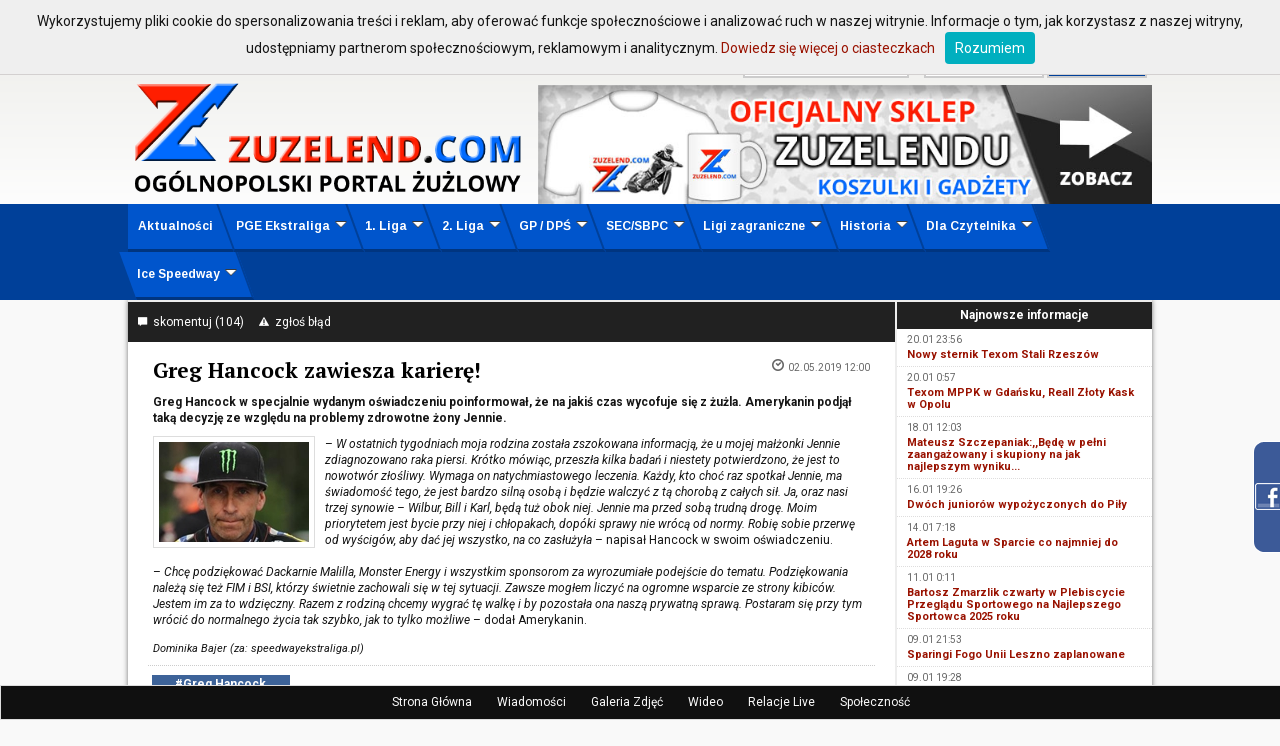

--- FILE ---
content_type: text/html; charset=UTF-8
request_url: https://www.zuzelend.com/29818,greg-hancock-zawiesza-kariere
body_size: 12597
content:
<!doctype html>
<html>
<head>
	<title>
		Greg Hancock zawiesza karierę! - w ZUZELEND.com - Żużel: Informacje, wyniki, tabele, społeczność - Świat Speedway -a	</title>

	<meta name="Description" content="Greg Hancock w specjalnie wydanym oświadczeniu poinformował, że na jakiś czas wycofuje się z żużla. Amerykanin podjął taką decyzję ze względu na problemy zdrowotne żony Jennie. 
"><meta name="ppvc" content="f2c4a1ce757eedae656e5428e08c7f675bfb9706" />
<meta http-equiv="Content-Type" content="text/html; charset=utf-8" />
<meta name="Description" content="Jeden z najstarszych portali żużlowych w Polsce - wyniki, wiadomości, relacje na żywo... Sprawdź!" />
<meta name="Keywords" content="speedway, zuzel, żużel, żużlowy, żuzel live, speedway live, transmisje na żywo, transmisje online, żużel w TV, Tomasz Gollob, Protasiewicz, Pedersen, Rickardsson, Lee Richardson, Apator Toruń, Polonia Bydgoszcz, Falubaz Zielona Góra, Jarosław Hampel, Unia Leszno, Speedway Grand Prix" />

<link rel="SHORTCUT ICON" href="ikona.ico">
<link rel="stylesheet" type="text/css" href="style.css?ts=1769484233">
<link rel="stylesheet" type="text/css" href="foundation/foundation-icons.css">

<script type="text/javascript" src="scripts/jquery.js"></script>
<script type="text/javascript" src="scripts/yetii-min.js"></script>
<script type="text/javascript" src="scripts/tooltip.js"></script>
<script type="text/javascript" src="scripts/whcookies.js"></script>
<script type="text/javascript" src="scripts/ddsmoothmenu.js">
    /***********************************************
     * Smooth Navigational Menu- (c) Dynamic Drive DHTML code library (www.dynamicdrive.com)
     * This notice MUST stay intact for legal use
     * Visit Dynamic Drive at http://www.dynamicdrive.com/ for full source code
     ***********************************************/
</script>
<script type="text/javascript" src="scripts/stayontop.js"></script>
<!-- Search -->
<script type="text/javascript" src="scripts/search.js"></script>
<!-- Logo for fb links -->
<link rel="image_src" href="ikonki/fb-logo.png">


<script>

    jQuery(function() {
        /* Smoothmenu */
        ddsmoothmenu.init({
            mainmenuid: "smoothmenu1", //menu DIV id
            orientation: 'h', //Horizontal or vertical menu: Set to "h" or "v"
            classname: 'ddsmoothmenu', //class added to menu's outer DIV
            //customtheme: ["#00bfff", "#18374a"],
            contentsource: "markup" //"markup" or ["container_id", "path_to_menu_file"]
        });
        /* Subuls fix if browser supports css3 */
        if (jQuery("#smoothmenu1 > ul > li").css("transform") !== undefined || jQuery("#smoothmenu1 > ul > li").css("-ms-transform") !== undefined || jQuery("#smoothmenu1 > ul > li").css("-webkit-transform") !== undefined) {
            jQuery("#smoothmenu1 > ul > li > ul").each(function() {
                jQuery(this).css({marginLeft: jQuery(this).find('> li, > li > a > br').size()*-5});
            });
        }

        /* Always on top */
        alwaysOnTop.init({
            targetid: 'nav',
            orientation: 3,
            position: [0, 0],
            fadeduration: [1000, 1000],
            frequency: 1,
        });

        /* Facebook widget */
        jQuery(".facebook_box").hover(function(){
            jQuery(".facebook_box").stop(true, false).animate({right:"0"},"medium");
        },function(){
            jQuery(".facebook_box").stop(true, false).animate({right:"-205"},"medium");
        },500);

        /* Logged-in box */
        jQuery("#logged_in_box_hideshow").click(function(){
            if (jQuery(this).data("action") == "show") {
                jQuery(this).data("action", "hide");
                jQuery(this).html('<i class="fi-arrow-left"></i> &nbsp;Wsuń');
                jQuery("#logged_in_box").stop();
                jQuery("#logged_in_box").animate({left: "0px"}, 1000 );
            } else {
                jQuery(this).data("action", "show");
                jQuery(this).html('Wysuń&nbsp; <i class="fi-arrow-right"></i>');
                jQuery("#logged_in_box").stop();
                jQuery("#logged_in_box").animate({left: "-420px"}, 1000 );
            }
        });

        /* zesklep baner
         function zebanner_toggle() {
         jQuery("#zesklep-koszulka").animate({opacity: 1}, 1000);
         setTimeout(function() { jQuery("#zesklep-kubek").animate({opacity: 1}, 1000)}, 500);
         setTimeout(function() { jQuery("#zesklep-czapka").animate({opacity: 1}, 1000)}, 1000);
         setTimeout(function() {
         jQuery(".zesklep-over").not("#zesklep-czapka").css({opacity: 0});
         jQuery("#zesklep-czapka").animate({opacity: 0}, 1000);
         }, 4000);
         setTimeout(function() { jQuery("#zesklep-oficjalny").animate({opacity: 1}, 1000)}, 5000);
         setTimeout(function() { jQuery("#zesklep-zuzelendu").animate({opacity: 1}, 1000)}, 5500);
         setTimeout(function() { jQuery("#zesklep-tires").animate({opacity: 1}, 1000)}, 6000);
         setTimeout(function() {
         jQuery(".zesklep-over").not("#zesklep-tires").css({opacity: 0});
         jQuery("#zesklep-tires").animate({opacity: 0}, 1000);
         }, 9000);
         }
         zebanner_toggle();
         setInterval(zebanner_toggle, 10000);
         */
    });
</script>

	<script>
	(function(i,s,o,g,r,a,m){i['GoogleAnalyticsObject']=r;i[r]=i[r]||function(){
  	(i[r].q=i[r].q||[]).push(arguments)},i[r].l=1*new Date();a=s.createElement(o),
  	m=s.getElementsByTagName(o)[0];a.async=1;a.src=g;m.parentNode.insertBefore(a,m)
  	})(window,document,'script','//www.google-analytics.com/analytics.js','ga');
  	ga('create', 'UA-66562504-1', 'auto');
  	ga('send', 'pageview');
	</script>
		<meta property="og:site_name" content="Zuzelend.com">
		<meta property="og:title" content="Greg Hancock zawiesza karierę!">
		<meta property="og:type" content="article">
		<meta property="og:url" content="http://zuzelend.com/29818,greg-hancock-zawiesza-kariere">
		<meta property="og:image" content="https://www.zuzelend.com/ikonki/zawodnicy_nowe/hancock_greg.jpg">

		<link rel="image_src" href="https://www.zuzelend.com/ikonki/zawodnicy_nowe/hancock_greg.jpg">

		<script>
		var comment_type = "news";
		var source_id = 29818;
		</script>
		<script src="https://www.google.com/recaptcha/api.js"></script>
		<script src="scripts/komentarze.js?1" type="text/javascript"></script>
		<script src="scripts/report_error.js" type="text/javascript"></script>
		<script src="scripts/news_vote.js"></script></head>

<body>
	<div id="fb-root"></div>
<script>
(function(d, s, id) {
	var js, fjs = d.getElementsByTagName(s)[0];
	if (d.getElementById(id)) {return;}
	js = d.createElement(s); js.id = id;
	js.src = "//connect.facebook.net/pl_PL/all.js#xfbml=1&appId=261714450611884";
	fjs.parentNode.insertBefore(js, fjs);
}(document, 'script', 'facebook-jssdk'));
</script>

<div id="tooltip" style="display: none"></div>

<div class="facebook_box">
	<div class="facebook_box_in">
		<script type="text/javascript" src="http://static.ak.connect.facebook.com/js/api_lib/v0.4/FeatureLoader.js.php/pl_PL"></script>
		<script type="text/javascript">FB.init("e6f12c58b23884f1dfae6f6658321657");</script>
		<fb:fan profile_id="196704435941" stream="0" connections="6" logobar="1" width="190" height="320" style="background: #fff;"></fb:fan><br>
		<span class="bold">Zostań naszym Fanem!</span>
	</div>
</div>

<div id="login_panel_bg"><div id="login_panel">
	<div id="login_standard">
	<form method="post" action="logowanie.php?next=%2F29818%2Cgreg-hancock-zawiesza-kariere">
	<input type="hidden" name="token" value="c2d20da94d27b34a0cad0003ddf94509d756de5b1bd404500d73723272aefc31466cc9d073ae54350a90fa9e666b9efcf2b41b93d27edea6069dae6d8ec2d7f3">
	ZALOGUJ SIĘ:&nbsp;
	
	<input type="text" name="login" class="inputbar" onFocus="if (this.value=='login') { this.value=''; }"
	onblur="if (this.value=='') { this.value='login'; }">
	<input type="password" name="haslo" class="inputbar" onFocus="if (this.value=='haslo') { this.value=''; }"
	onblur="if (this.value=='') { this.value='haslo'; }">
	<input type="submit" value="Zaloguj" class="submitbox">

	
	</form>
	</div>
	
	<div id="login_register">
	<a href="rejestracja">Zarejestruj się w 30 sekund!</a>
	</div>

	<div id="login_facebook">
	<a href="https://www.facebook.com/v2.10/dialog/oauth?client_id=261714450611884&amp;state=1c1375a3bd0ce8363b3999cd0a086777&amp;response_type=code&amp;sdk=php-sdk-5.7.0&amp;redirect_uri=https%3A%2F%2Fwww.zuzelend.com%2Flogowanie.php&amp;scope=email"><img src="gfx/facebook_zaloguj.png" id="facebook_login_button"></a>
	<iframe src="http://www.facebook.com/plugins/like.php?href=http://www.facebook.com/Zuzelend&amp;layout=button_count&amp;show_faces=false&amp;width=140&amp;action=like&amp;font=verdana&amp;colorscheme=light&amp;height=20" scrolling="no" frameborder="0" class="facebook_like" allowTransparency="true"></iframe>
	</div>

	</div>
	<div class="clear"></div>
	</div>
<div id="top_panel_bg">
	<div id="top_panel">

		<div id="top_logo"><a href="start"><img src="ikonki/logo.png?1769484233"></a></div>
		<div id="top_panel_right">
			<div id="top_search">
				Wyszukaj na stronie <i class="fi-magnifying-glass"></i> <input id="search_input"> w
				<select id="search_type">
					<option>Informacje</option>
					<option>Wideo</option>
					<option>Galerie</option>
					<option>Zdjęcia</option>
					<option>Zawodnicy</option>
				</select>
				<button id="search_button">Szukaj</button>
			</div>
			<div id="top_banner">
								<a href="http://zuzelend.cupsell.pl" target="_blank">
					<img src="ikonki/zesklep.jpg"
					onMouseOver="this.src='ikonki/zesklep_hover.jpg'"
					onMouseOut="this.src='ikonki/zesklep.jpg'"
					onClick="this.src='ikonki/zesklep.jpg'">
				</a>
			</div>
		</div>

	</div>
	<div class="clear"></div>
</div>

<div class="menu">
	<div id="smoothmenu1" class="ddsmoothmenu">
		<ul>
			<li><a href="start">Aktualności</a></li>
			<li><a href="#">PGE Ekstraliga</a>
				<ul>
					<li><a href="pge-ekstraliga,t">Aktualności</a></li>
					<li><a href="terminarz-wyniki-pge-ekstraliga">Terminarz/Wyniki</a></li>
					<li><a href="kluby">Kluby i Składy</a></li>
					<li><a href="statystyki-pge-ekstraliga">Statystyki</a></li>
					<li><a href="tabela-pge-ekstraliga">Tabela</a></li>
					<li><a href="stadion">Stadiony</a></li>
				</ul>
			</li>
			<li><a href="#">1. Liga</a>
				<ul>
					<li><a href="nice-plz,t">Aktualności</a></li>
					<li><a href="terminarz-wyniki-1-liga">Terminarz/Wyniki</a></li>
					<li><a href="kluby">Kluby i Składy</a></li>
					<li><a href="statystyki-1-liga">Statystyki</a></li>
					<li><a href="tabela-1-liga">Tabela</a></li>
					<li><a href="stadion">Stadiony</a></li>
				</ul>
			</li>
			<li><a href="#">2. Liga</a>
				<ul>
					<li><a href="plz-2,t">Aktualności</a></li>
					<li><a href="terminarz-wyniki-2-liga">Terminarz/Wyniki</a></li>
					<li><a href="kluby">Kluby i Składy</a></li>
					<li><a href="statystyki-2-liga">Statystyki</a></li>
					<li><a href="tabela-2-liga">Tabela</a></li>
					<li><a href="stadion">Stadiony</a></li>
				</ul>
			</li>
			<li><a href="#">GP / DPŚ</a>
				<ul>
					<li><a href="#">Grand Prix</a>
						<ul>
							<li><a href="grand-prix,t">Aktualności</a></li>
							<li><a href="i,131,terminarz-grand-prix">Terminarz Grand Prix</a></li>
							<li><a href="klasyfikacja-grand-prix">Klasyfikacja generalna</a></li>
						</ul>
					</li>
					<li><a href="#">Drużynowy Puchar Świata</a>
						<ul>
							<li><a href="dps,t">Aktualności</a></li>
							<li><a href="#">Terminarz</a></li>
							<li><a href="#">Wyniki</a></li>
						</ul>
					</li>
				</ul>
			</li>
			<li><a href="#">SEC/SBPC</a>
				<ul>
					<li><a href="#">SEC</a>
						<ul>
							<li><a href="sec,t">Aktualności</a></li>
							<li><a href="i,135,terminarz-sec">Terminarz</a></li>
							<li><a href="i,136,klasyfikacja-sec">Klasyfikacja</a></li>
						</ul>
					</li>
					<li><a href="#">SBPC</a>
						<ul>
							<li><a href="sbpc,t">Aktualności</a></li>
							<li><a href="i,137,terminarz-sbpc">Terminarz</a></li>
							<li><a href="i,138,klasyfikacja-sbpc">Klasyfikacja</a></li>
						</ul>
					</li>
				</ul>
			</li>
			<li><a href="#">Ligi zagraniczne</a>
				<ul>
					<li><a href="#">Liga angielska</a>
						<ul>
							<li><a href="liga-angielska,t">Aktualności</a></li>
							<li><a href="i,139,liga-angielska-terminarz-wyniki">Terminarz/Wyniki</a></li>
							<li><a href="i,98,historia-zuzla-w-anglii">Historia</a></li>
						</ul>
					</li>
					<li><a href="#">Liga szwedzka</a>
						<ul>
							<li><a href="liga-szwedzka,t">Aktualności</a></li>
							<li><a href="i,140,liga-szwedzka-terminarz-wyniki">Terminarz/Wyniki</a></li>
							<li><a href="i,99,historia-zuzla-w-szwecji">Historia</a></li>
						</ul>
					</li>
					<li><a href="#">Liga duńska</a>
						<ul>
							<li><a href="liga-dunska,t">Aktualności</a></li>
							<li><a href="i,141,liga-duńska-terminarz-wyniki">Terminarz/Wyniki</a></li>
						</ul>
					</li>
					<li><a href="#">Liga niemiecka</a>
						<ul>
							<li><a href="liga-niemiecka,t">Aktualności</a></li>
							<li><a href="i,142,liga-niemiecka-terminarz-wyniki">Terminarz/Wyniki</a></li>
						</ul>
					</li>
				</ul>
			</li>
			<li><a href="#">Historia</a>
				<ul>
					<li><a href="i,102,historia-zuzla-w-polsce">Żużel w Polsce</a></li>
					<li><a href="i,100,historia-zuzla-w-danii">Żużel w Danii</a></li>
					<li><a href="i,101,historia-zuzla-w-rosji">Żużel w Rosji</a></li>
					<li><a href="i,103,historia-zuzla-w-europie">Żużel w Europie</a></li>
					<li><a href="i,105,historia-zuzla-w-skandynawii">Żużel w Skandynawii</a></li>
					<li><a href="i,104,historia-motocykli">Historia motocykli</a></li>
				</ul>
			</li>
			<li><a href="#">Dla Czytelnika</a>
				<ul>
					<li><a href="i,108,wspolpraca">Współpraca</a></li>
					<li><a href="i,107,redakcja">Kontakt</a></li>
					<li><a href="i,144,regulamin">Regulamin</a></li>
					<li><a href="wideo">Wideo</a></li>
					<li><a href="galeria">Galeria</a></li>
					<li><a href="spolecznosc">Społeczność</a></li>
					<li><a href="live">Relacje Live</a></li>
					<li><a href="blogi">Blogi</a></li>
				</ul>
			</li>
			<li><a href="#">Ice Speedway</a>
				<ul>
					<li><a href="ice-speedway,t">Aktualności</a></li>
					<li><a href="i,132,FIM ICE Speedway Gladiators - Terminarz">Motul FIM Ice Speedway Gladiators<br>Terminarz</a></li>
					<li><a href="i,133,FIM ICE Speedway Gladiators - Klasyfikacja">Motul FIM Ice Speedway Gladiators<br>Klasyfikacja</a></li>
					<li><a href="i,134,DMŚ - Terminarz ">DMŚ<br>Terminarz</a></li>
				</ul>
			</li>
					</ul>
		<br style="clear: left" />
	</div>
</div>
<!-- # END menu -->

<div class="conter">
	
	<div id="nav">
		<a href="start" id="nav_start">Strona Główna</a>
		<a href="aktualnosci" id="nav_aktualnosci">Wiadomości</a>
		<a href="galeria" id="nav_galeria">Galeria Zdjęć</a>
		<a href="wideo" id="nav_wideo">Wideo</a>
		<a href="live" id="nav_live">Relacje Live</a>
		<a href="spolecznosc" id="nav_spolecznosc">Społeczność</a>
	</div>

	
	
	<div id="report_error_box" style="display:none">
		<div id="report_error_title">Zgłaszanie błędu</div>
		<div id="report_error_server_response"></div>
		<input type="hidden" id="report_error_token" value="77216cf869d24c247c9b20f5f6e5febdb91aaab718b6c5bfabc75d5aa0e1e9df7cd45e8f1d8b17bc9ab59ab8916e648b28b24f4bc5e160dfd0f732b880445109">
		<input id="report_error_nick" placeholder="Mail / nazwa zgłaszającego"><br>
		<textarea id="report_error_content" placeholder="Treść błędu"></textarea><br>
		<input type="submit" id="report_error_submit" class="black_button" value="Zgłoś">
		<div id="report_error_notka">Kliknij w dowolne miejsce na stronie, poza tym okienkiem, by je zamknąć!</div>
	</div>

	<div id="ad_column">
		<div class="blok">
			<div class="black_header">Najnowsze informacje</div>
			<div class="small_news_box">
		<div class="small_news_date"><span class="data">20.01 23:56</span></div>
		<div class="small_news_title"><a href="37697,nowy-sternik-texom-stali-rzeszow">Nowy sternik Texom Stali Rzeszów</a></div>
		</div>
		<div class="clear"></div><div class="small_news_box">
		<div class="small_news_date"><span class="data">20.01 0:57</span></div>
		<div class="small_news_title"><a href="37696,texom-mppk-w-gdansku-reall-zloty-kask-w-opolu">Texom MPPK w Gdańsku, Reall Złoty Kask w Opolu</a></div>
		</div>
		<div class="clear"></div><div class="small_news_box">
		<div class="small_news_date"><span class="data">18.01 12:03</span></div>
		<div class="small_news_title"><a href="37695,mateusz-szczepaniakbede-w-pelni-zaangazowany-i-skupiony-na-jak-najlepszym-wyniku">Mateusz Szczepaniak:,,Będę w pełni zaangażowany i skupiony na jak najlepszym wyniku...</a></div>
		</div>
		<div class="clear"></div><div class="small_news_box">
		<div class="small_news_date"><span class="data">16.01 19:26</span></div>
		<div class="small_news_title"><a href="37694,dwoch-juniorow-wypozyczonych-do-pily">Dwóch juniorów wypożyczonych do Piły</a></div>
		</div>
		<div class="clear"></div><div class="small_news_box">
		<div class="small_news_date"><span class="data">14.01 7:18</span></div>
		<div class="small_news_title"><a href="37693,artem-laguta-w-sparcie-co-najmniej-do-2028-roku">Artem Laguta w Sparcie co najmniej do 2028 roku</a></div>
		</div>
		<div class="clear"></div><div class="small_news_box">
		<div class="small_news_date"><span class="data">11.01 0:11</span></div>
		<div class="small_news_title"><a href="37692,bartosz-zmarzlik-czwarty-w-plebiscycie-przegladu-sportowego-na-najlepszego-sportowca-2025-roku">Bartosz Zmarzlik czwarty w Plebiscycie Przeglądu Sportowego na Najlepszego Sportowca 2025 roku</a></div>
		</div>
		<div class="clear"></div><div class="small_news_box">
		<div class="small_news_date"><span class="data">09.01 21:53</span></div>
		<div class="small_news_title"><a href="37690,sparingi-fogo-unii-leszno-zaplanowane">Sparingi Fogo Unii Leszno zaplanowane</a></div>
		</div>
		<div class="clear"></div><div class="small_news_box">
		<div class="small_news_date"><span class="data">09.01 19:28</span></div>
		<div class="small_news_title"><a href="37689,jack-holder-wygrywa-4-runde-i-siega-po-tytul-im-australii">Jack Holder wygrywa 4 rundę i sięga po tytuł IM Australii</a></div>
		</div>
		<div class="clear"></div><div class="small_news_box">
		<div class="small_news_date"><span class="data">08.01 19:52</span></div>
		<div class="small_news_title"><a href="37688,benjamin-basso-czuje-ze-zrobilem-krok-w-dobra-strone-jesli-chodzi-o-moja-kariere">Benjamin Basso: „Czuję, że zrobiłem krok w dobrą stronę, jeśli chodzi o moją karierę...".</a></div>
		</div>
		<div class="clear"></div><div class="small_news_box">
		<div class="small_news_date"><span class="data">07.01 17:23</span></div>
		<div class="small_news_title"><a href="37687,hattrick-jacka-holdera-w-im-australii">Hattrick Jacka Holdera w IM Australii</a></div>
		</div>
		<div class="clear"></div>		</div>
				<div class="blok">
			<div class="black_header">Polecamy</div>
			<div id="ceneoaffcontainer43697"></div>
<a id="ceneoaff-logo" title="Ceneo" href="http://www.ceneo.pl/#pid=10164&crid=43697&cid=12736" rel="nofollow"><img style="border:0;width:1px;height:1px;" src="//app.ceneostatic.pl/common/image/logo/ap-logo-transparent-small.png" alt="Ceneo" /></a>
<script type="text/javascript" charset="utf-8">
	if (typeof CeneoAPOptions == "undefined" || CeneoAPOptions == null)
	{
	var CeneoAPOptions = new Array(); 
	stamp = parseInt(new Date().getTime()/86400, 10);
	var script = document.createElement("script");
	script.setAttribute("type", "text/javascript");
	script.setAttribute("src", "//partnerzyapi.ceneo.pl/External/ap.js?"+stamp);
	script.setAttribute("charset", "utf-8");
	var head = document.getElementsByTagName("head")[0];
	head.appendChild(script);
	}

	CeneoAPOptions[CeneoAPOptions.length] =
	{
		ad_creation: 43697,
		ad_channel: 12736,
		ad_partner: 10164,
		ad_type: 3,
		ad_content: '11416967,14545661,30286617,41987139,94822,32432200,40122490,40590790,41983842,,19563685,2234079,26983259,29727833,36917925,44070254,44085354',
		ad_format: 1,
		ad_newpage: true,
		ad_basket: true,
		ad_container: 'ceneoaffcontainer43697',
		ad_formatTypeId: 2,
		ad_contextual: false, 
		ad_recommended: false ,
		ad_includePrice: true,
		ad_includePicture: true,
		ad_includeRating: false,
		ad_customWidth: 255,
		ad_rowCount: 2,
		ad_columnCount: 2,
		ad_bdColor: 'ffffff',
		ad_bgColor: 'ffffff',
		ad_txColor: '000000',
		ad_pcColor: 'ff0000',
		ad_boldPrice: true,
		ad_fontSize: 12,
		ad_imageHeight: 60
	};
</script>		</div>
				<iframe src="//www.facebook.com/plugins/likebox.php?href=http%3A%2F%2Fwww.facebook.com%2FZuzelend&amp;width=255&amp;height=240&amp;colorscheme=light&amp;show_faces=true&amp;border_color=white&amp;stream=false&amp;header=false&amp;appId=271199092922271" scrolling="no" frameborder="0" class="fb_frame" allowTransparency="true"></iframe>
	</div>

	<div class="overflowing">
		
			<div class="white_box" id="news">
			<div class="news_options">
			<div class="news_option"><a href="#kom"><i class="fi-comment"></i> &nbsp;skomentuj (104)</a></div>
			<div class="news_option"><a id="report_error_link" href="#"><i class="fi-alert"></i> &nbsp;zgłoś błąd</a></div>
			<div class="news_fb"><iframe src="http://www.facebook.com/plugins/like.php?href=http://zuzelend.com/29818,greg-hancock-zawiesza-kariere&amp;layout=button_count&amp;share=true&amp;show_faces=false&amp;width=200&amp;action=like&amp;font=verdana&amp;colorscheme=light&amp;height=20" class="facebook_like_share" scrolling="no" frameborder="0"></iframe></div>
			</div>
			<div class="clear"></div>
			<div class="bigpadding_box">

			<div class="news_title"><span class="nagl_nws">Greg Hancock zawiesza karierę!</span></div>

			<div class="news_date"><span class="data"><i class="fi-clock bigger-icon"></i> &nbsp;02.05.2019 12:00</span></div>
			<div class="clear"></div>
			<div class="news_streszczenie">Greg Hancock w specjalnie wydanym oświadczeniu poinformował, że na jakiś czas wycofuje się z żużla. Amerykanin podjął taką decyzję ze względu na problemy zdrowotne żony Jennie. 
</div>
			<div class="news_opis"></div>
			<div class="news_tresc">
			<div class="news_image"><img src="https://www.zuzelend.com/ikonki/zawodnicy_nowe/hancock_greg.jpg"></div>
<p>
	– <em>W ostatnich tygodniach moja rodzina została zszokowana informacją, że u mojej małżonki Jennie zdiagnozowano raka piersi. Krótko mówiąc, przeszła kilka badań i niestety potwierdzono, że jest to nowotwór złośliwy. Wymaga on natychmiastowego leczenia. Każdy, kto choć raz spotkał Jennie, ma świadomość tego, że jest bardzo silną osobą i będzie walczyć z tą chorobą z całych sił. Ja, oraz nasi trzej synowie – Wilbur, Bill i Karl, będą tuż obok niej. Jennie ma przed sobą trudną drogę. Moim priorytetem jest bycie przy niej i chłopakach, dopóki sprawy nie wrócą od normy. Robię sobie przerwę od wyścigów, aby dać jej wszystko, na co zasłużyła</em> – napisał Hancock w swoim oświadczeniu.</p>
<p>
	 </p>
<p>
	– <em>Chcę podziękować Dackarnie Malilla, Monster Energy i wszystkim sponsorom za wyrozumiałe podejście do tematu. Podziękowania należą się też FIM i BSI, którzy świetnie zachowali się w tej sytuacji. Zawsze mogłem liczyć na ogromne wsparcie ze strony kibiców. Jestem im za to wdzięczny. Razem z rodziną chcemy wygrać tę walkę i by pozostała ona naszą prywatną sprawą. Postaram się przy tym wrócić do normalnego życia tak szybko, jak to tylko możliwe </em>– dodał Amerykanin.</p>

			</div>
			<div class="news_stopka">Dominika Bajer (za: speedwayekstraliga.pl)</div>
			<div class="clear"></div>

			<div class="news_tags"><a href="greg-hancock,t">#Greg Hancock</a>
			<div class="clear"></div>
			</div>			<script type="text/javascript" data-key="2F8C-A19F-FBE7-C85F-1acETG">
			var __nc_widgets = __nc_widgets || [];
			var __nc_j = __nc_j || null;

			__nc_widgets.push(['2F8C-A19F-FBE7-C85F-1acETG', 'zuzelend.com', 'recommendation', 1, 1]);

			(function() {
				var __nc = document.createElement('script'); __nc.type = 'text/javascript'; __nc.async = true; __nc.id = 'Nextclick_Manager';
				__nc.src = 'http://nextclick.pl/widget/widget.recommendation.1.js';
				var s = document.getElementsByTagName('script')[0]; s.parentNode.insertBefore(__nc, s);
			})();
			</script>
			
			</div>
			</div><div class="white_box">		<!-- Delete confirm -->
		<div class="delete_confirm" id="delete_kom_confirm">
			<div class="delete_confirm_alert">
				Czy na pewno chcesz usunąć ten komentarz?<br>
				<a href="#" id="delete_kom_confirm_yes">TAK</a> <a href="#" id="delete_kom_confirm_no">NIE</a>
			</div>
		</div>

		<!-- Zgłoś komentarz -->
		<div id="zglos_kom" class="komunikat_bg" style="display: none">
			<div class="zgloszenie_kom">
				<div class="window_close"><a href="javascript:zglos_kom_hide()"><i class="fi-x-circle bigger-icon"></i></a></div>
				<div class="black_header">
					Zgłoś komentarz
				</div>
				<input type="hidden" id="zglaszany_komentarz" value="">
				<div class="smallpadding_box center" id="zglaszanie">
					<div id="zglaszanie_server_response"></div>
					<table class="form_table">
						<tr>
							<td>Powód zgłoszenia:</td>
							<td><select id="powod_zgloszenia">
								<option>Obraźliwy komentarz</option>
								<option>SPAM</option>
								<option>Inny</option>
							</select></td>
						</tr>
						<tr>
							<td>Opis zgłoszenia<br>(opcjonalnie):</td>
							<td><textarea maxlength="200" id="opis_zgloszenia"></textarea></td>
						</tr>
					</table>
					<button id="wyslij_zgloszenie" class="black_button">Wyślij zgłoszenie</button>
				</div>
				<div id="zglaszanie_success" class="smallpadding_box success" style="display:none">
					Zgłoszenie zostało przyjęte!<br><br>
					<button OnClick="javascript:zglos_kom_hide()" class="black_button">Zamknij to okno</button>
				</div>
			</div>
		</div>

		<div class="komentarze">

			<div id="komentarze_server_box" style="display: none">
				<div id="komentarze_server_response"></div>
				<div id="komentarze_captcha" style="display: none">
					<span class="bold">W Twojej wiadomości wykryto potencjalny SPAM.<br>Potwierdź, że jesteś człowiekiem, aby dodać tę wiadomość:</span>
					<div class="g-recaptcha" data-sitekey="6LcFrQETAAAAAPUym-PKIC9ZoSNd0RJY9R5_k4T1" data-callback="verify_captcha()"></div>
				</div>
			</div>

						
			<div class="dodaj_komentarz" id="dodaj_komentarz">
				<div class="smallpadding_box">
					<div class="smallpadding_box"><a href="logowanie">– Zaloguj się, by dodać komentarz –</a></div>				</div>
			</div>


			<div class="komentarze_rotator">
				<div id="ceneoaffcontainer43677"></div>
<a id="ceneoaff-logo" title="Ceneo" href="http://www.ceneo.pl/#pid=10164&crid=43677&cid=12736" rel="nofollow"><img style="border:0;width:1px;height:1px;" src="//app.ceneostatic.pl/common/image/logo/ap-logo-transparent-small.png" alt="Ceneo" /></a>
<script type="text/javascript" charset="utf-8">
	if (typeof CeneoAPOptions == "undefined" || CeneoAPOptions == null)
	{
	var CeneoAPOptions = new Array(); 
	stamp = parseInt(new Date().getTime()/86400, 10);
	var script = document.createElement("script");
	script.setAttribute("type", "text/javascript");
	script.setAttribute("src", "//partnerzyapi.ceneo.pl/External/ap.js?"+stamp);
	script.setAttribute("charset", "utf-8");
	var head = document.getElementsByTagName("head")[0];
	head.appendChild(script);
	}

	CeneoAPOptions[CeneoAPOptions.length] =
	{
		ad_creation: 43677,
		ad_channel: 12736,
		ad_partner: 10164,
		ad_type: 3,
		ad_content: '94822,32432200,40122490,40590790,41983842,14545661,11416967,41987139,,19563685,26983259,44085354,2234079,29727833,44070254,36917925',
		ad_format: 1,
		ad_newpage: true,
		ad_basket: true,
		ad_container: 'ceneoaffcontainer43677',
		ad_formatTypeId: 2,
		ad_contextual: false, 
		ad_recommended: false ,
		ad_includePrice: true,
		ad_includePicture: true,
		ad_includeRating: false,
		ad_customWidth: 600,
		ad_rowCount: 1,
		ad_columnCount: 3,
		ad_bdColor: 'fff0d3',
		ad_bgColor: 'fff0d3',
		ad_txColor: '000000',
		ad_pcColor: 'ff1e00',
		ad_boldPrice: true,
		ad_fontSize: 13,
		ad_imageHeight: 100
	};
</script>			</div>

			<div id="wszystkie_komentarze" class="wszystkie_komentarze">

				<div class="komentarze_header">
				<span class="naglowek"><i class="fi-comments"></i> Komentarze (104)</span>
				</div>
				<div class="komunikat_bg" id="edit_history_978683" style="display: none">
				<div class="edit_history">
				<div class="window_close"><a href="javascript:history_close()"><i class="fi-x bigger-icon"></i></a></div>
				<div class="black_header">Historia edycji</div>
				</div>
				</div><div class="komentarz" id="kom_978683"><div class="komentarz_avatar">
					<a href="user.php?id=13722"><img src="avatary/02393010c76df06ca8906055613c7f18.png"></a>
					</div><div class="komentarz_right"><div class="komentarz_data">7 lat temu</div>
				<div class="komentarz_autor"><a href="user.php?id=13722">grunek</a></div><div class="clear"></div><div class="komentarz_tresc"><div class="komentarz_tresc_978683">U Dariusza w rozmowie z Ziółkowskim- już są ludzie co chcą zaglądać do silnika Miesiąca.</div></div><div class="komentarz_ocen">
					<div class="komentarz_like" onClick="comment_vote(978683, 1)"><i class="fi-like bigger-icon"></i>&nbsp; Lubię</div>
					<div class="komentarz_dislike" onClick="comment_vote(978683, -1)"><i class="fi-dislike bigger-icon"></i>&nbsp; Nie lubię</div>
					<span class="komentarz_ocena" id="ocena_komentarza_978683"></span>
					<span class="ocena_server_response" id="ocena_komentarza_978683_resp"></span>
					<div class="clear"></div>
					</div></div>
				<!-- #END komentarz_right -->
				<div class="clear"></div><div class="komentarz_odpowiedz"><a href="#dodaj_odpowiedz_978683" OnClick="answer(978683);">Odpowiedz</a></div></div>
				<!-- #END komentarz -->				<div id="dodaj_odpowiedz_978683" class="dodaj_komentarz" style="display: none">
					<div class="komentarze_header">
						<span class="naglowek">+ Dodaj odpowiedź</span>
					</div>
					<div class="smallpadding_box"><a href="logowanie">– Zaloguj się, by odpowiedzieć na ten komentarz –</a></div>				</div>

				
				<div class="komunikat_bg" id="edit_history_978674" style="display: none">
				<div class="edit_history">
				<div class="window_close"><a href="javascript:history_close()"><i class="fi-x bigger-icon"></i></a></div>
				<div class="black_header">Historia edycji</div>
				</div>
				</div><div class="komentarz" id="kom_978674"><div class="komentarz_avatar">
					<a href="user.php?id=13738"><img src="avatary/9fc6274608fe60fb444caac5c95ac9a8.png"></a>
					</div><div class="komentarz_right"><div class="komentarz_data">7 lat temu</div>
				<div class="komentarz_autor"><a href="user.php?id=13738">RavStal</a></div><div class="clear"></div><div class="komentarz_tresc"><div class="komentarz_parent">W odpowiedzi na komentarz:
						<div class="komentarz_parent_box">
						<div class="komentarz_parent_avatar"><img src="images/czl_kom.gif"></div>
						<div class="komentarz_parent_autor"><span class="bold">Konto usunięte</span></div>
						<div class="komentarz_parent_tresc">Pogoda w Lublinie super jak na razie. Zobaczymy co jutro sie okaze.</div>
						</div>
						<div class="clear"></div>
						</div><div class="komentarz_tresc_978674">Wujek google zapowiada deszcze</div></div><div class="komentarz_ocen">
					<div class="komentarz_like" onClick="comment_vote(978674, 1)"><i class="fi-like bigger-icon"></i>&nbsp; Lubię</div>
					<div class="komentarz_dislike" onClick="comment_vote(978674, -1)"><i class="fi-dislike bigger-icon"></i>&nbsp; Nie lubię</div>
					<span class="komentarz_ocena" id="ocena_komentarza_978674"></span>
					<span class="ocena_server_response" id="ocena_komentarza_978674_resp"></span>
					<div class="clear"></div>
					</div></div>
				<!-- #END komentarz_right -->
				<div class="clear"></div><div class="komentarz_odpowiedz"><a href="#dodaj_odpowiedz_978674" OnClick="answer(978674);">Odpowiedz</a></div></div>
				<!-- #END komentarz -->				<div id="dodaj_odpowiedz_978674" class="dodaj_komentarz" style="display: none">
					<div class="komentarze_header">
						<span class="naglowek">+ Dodaj odpowiedź</span>
					</div>
					<div class="smallpadding_box"><a href="logowanie">– Zaloguj się, by odpowiedzieć na ten komentarz –</a></div>				</div>

				
				<div class="komunikat_bg" id="edit_history_978673" style="display: none">
				<div class="edit_history">
				<div class="window_close"><a href="javascript:history_close()"><i class="fi-x bigger-icon"></i></a></div>
				<div class="black_header">Historia edycji</div>
				</div>
				</div><div class="komentarz" id="kom_978673"><div class="komentarz_avatar">
					<a href="user.php?id=45650"><img src="avatary/71c42b9673198df8496f1e214378b019.png"></a>
					</div><div class="komentarz_right"><div class="komentarz_data">7 lat temu</div>
				<div class="komentarz_autor"><a href="user.php?id=45650">loki841</a></div><div class="clear"></div><div class="komentarz_tresc"><div class="komentarz_parent">W odpowiedzi na komentarz:
						<div class="komentarz_parent_box">
						<div class="komentarz_parent_avatar"><a href="user.php?id=2835"><img src="avatary/ddbfa780b5c717f525abffe2abe53382.jpg"></a></div>
						<div class="komentarz_parent_autor"><a href="user.php?id=2835">night</a></div>
						<div class="komentarz_parent_tresc">a bo ty nei wiesz<br />
dzikie karty na bank dostana <br />
woryna<br />
nicki<br />
grisza<br />
nie wazne czy przejda elimiancje czy nie xd</div>
						</div>
						<div class="clear"></div>
						</div><div class="komentarz_tresc_978673">Jak przejdą eliminację, to będą startować z dwoma numerami ;) i po 10 biegów Woryna i Grisza ;)</div></div><div class="komentarz_ocen">
					<div class="komentarz_like" onClick="comment_vote(978673, 1)"><i class="fi-like bigger-icon"></i>&nbsp; Lubię</div>
					<div class="komentarz_dislike" onClick="comment_vote(978673, -1)"><i class="fi-dislike bigger-icon"></i>&nbsp; Nie lubię</div>
					<span class="komentarz_ocena" id="ocena_komentarza_978673"></span>
					<span class="ocena_server_response" id="ocena_komentarza_978673_resp"></span>
					<div class="clear"></div>
					</div></div>
				<!-- #END komentarz_right -->
				<div class="clear"></div><div class="komentarz_odpowiedz"><a href="#dodaj_odpowiedz_978673" OnClick="answer(978673);">Odpowiedz</a></div></div>
				<!-- #END komentarz -->				<div id="dodaj_odpowiedz_978673" class="dodaj_komentarz" style="display: none">
					<div class="komentarze_header">
						<span class="naglowek">+ Dodaj odpowiedź</span>
					</div>
					<div class="smallpadding_box"><a href="logowanie">– Zaloguj się, by odpowiedzieć na ten komentarz –</a></div>				</div>

				
				<div class="komunikat_bg" id="edit_history_978672" style="display: none">
				<div class="edit_history">
				<div class="window_close"><a href="javascript:history_close()"><i class="fi-x bigger-icon"></i></a></div>
				<div class="black_header">Historia edycji</div>
				</div>
				</div><div class="komentarz" id="kom_978672"><div class="komentarz_avatar">
					<a href="user.php?id=2835"><img src="avatary/ddbfa780b5c717f525abffe2abe53382.jpg"></a>
					</div><div class="komentarz_right"><div class="komentarz_data">7 lat temu</div>
				<div class="komentarz_autor"><a href="user.php?id=2835">night</a></div><div class="clear"></div><div class="komentarz_tresc"><div class="komentarz_parent">W odpowiedzi na komentarz:
						<div class="komentarz_parent_box">
						<div class="komentarz_parent_avatar"><a href="user.php?id=13738"><img src="avatary/9fc6274608fe60fb444caac5c95ac9a8.png"></a></div>
						<div class="komentarz_parent_autor"><a href="user.php?id=13738">RavStal</a></div>
						<div class="komentarz_parent_tresc">Hlib z 1 jako herszt xD</div>
						</div>
						<div class="clear"></div>
						</div><div class="komentarz_tresc_978672">jo</div></div><div class="komentarz_ocen">
					<div class="komentarz_like" onClick="comment_vote(978672, 1)"><i class="fi-like bigger-icon"></i>&nbsp; Lubię</div>
					<div class="komentarz_dislike" onClick="comment_vote(978672, -1)"><i class="fi-dislike bigger-icon"></i>&nbsp; Nie lubię</div>
					<span class="komentarz_ocena" id="ocena_komentarza_978672"></span>
					<span class="ocena_server_response" id="ocena_komentarza_978672_resp"></span>
					<div class="clear"></div>
					</div></div>
				<!-- #END komentarz_right -->
				<div class="clear"></div><div class="komentarz_odpowiedz"><a href="#dodaj_odpowiedz_978672" OnClick="answer(978672);">Odpowiedz</a></div></div>
				<!-- #END komentarz -->				<div id="dodaj_odpowiedz_978672" class="dodaj_komentarz" style="display: none">
					<div class="komentarze_header">
						<span class="naglowek">+ Dodaj odpowiedź</span>
					</div>
					<div class="smallpadding_box"><a href="logowanie">– Zaloguj się, by odpowiedzieć na ten komentarz –</a></div>				</div>

				
				<div class="komunikat_bg" id="edit_history_978671" style="display: none">
				<div class="edit_history">
				<div class="window_close"><a href="javascript:history_close()"><i class="fi-x bigger-icon"></i></a></div>
				<div class="black_header">Historia edycji</div>
				</div>
				</div><div class="komentarz" id="kom_978671"><div class="komentarz_avatar">
					<a href="user.php?id=2835"><img src="avatary/ddbfa780b5c717f525abffe2abe53382.jpg"></a>
					</div><div class="komentarz_right"><div class="komentarz_data">7 lat temu</div>
				<div class="komentarz_autor"><a href="user.php?id=2835">night</a></div><div class="clear"></div><div class="komentarz_tresc"><div class="komentarz_parent">W odpowiedzi na komentarz:
						<div class="komentarz_parent_box">
						<div class="komentarz_parent_avatar"><a href="user.php?id=45650"><img src="avatary/71c42b9673198df8496f1e214378b019.png"></a></div>
						<div class="komentarz_parent_autor"><a href="user.php?id=45650">loki841</a></div>
						<div class="komentarz_parent_tresc">Też tak uważam.</div>
						</div>
						<div class="clear"></div>
						</div><div class="komentarz_tresc_978671">a bo ty nei wiesz<br />
dzikie karty na bank dostana <br />
woryna<br />
nicki<br />
grisza<br />
nie wazne czy przejda elimiancje czy nie xd</div></div><div class="komentarz_ocen">
					<div class="komentarz_like" onClick="comment_vote(978671, 1)"><i class="fi-like bigger-icon"></i>&nbsp; Lubię</div>
					<div class="komentarz_dislike" onClick="comment_vote(978671, -1)"><i class="fi-dislike bigger-icon"></i>&nbsp; Nie lubię</div>
					<span class="komentarz_ocena" id="ocena_komentarza_978671"></span>
					<span class="ocena_server_response" id="ocena_komentarza_978671_resp"></span>
					<div class="clear"></div>
					</div></div>
				<!-- #END komentarz_right -->
				<div class="clear"></div><div class="komentarz_odpowiedz"><a href="#dodaj_odpowiedz_978671" OnClick="answer(978671);">Odpowiedz</a></div></div>
				<!-- #END komentarz -->				<div id="dodaj_odpowiedz_978671" class="dodaj_komentarz" style="display: none">
					<div class="komentarze_header">
						<span class="naglowek">+ Dodaj odpowiedź</span>
					</div>
					<div class="smallpadding_box"><a href="logowanie">– Zaloguj się, by odpowiedzieć na ten komentarz –</a></div>				</div>

				
				<div class="komunikat_bg" id="edit_history_978670" style="display: none">
				<div class="edit_history">
				<div class="window_close"><a href="javascript:history_close()"><i class="fi-x bigger-icon"></i></a></div>
				<div class="black_header">Historia edycji</div>
				</div>
				</div><div class="komentarz" id="kom_978670"><div class="komentarz_avatar">
					<a href="user.php?id=13738"><img src="avatary/9fc6274608fe60fb444caac5c95ac9a8.png"></a>
					</div><div class="komentarz_right"><div class="komentarz_data">7 lat temu</div>
				<div class="komentarz_autor"><a href="user.php?id=13738">RavStal</a></div><div class="clear"></div><div class="komentarz_tresc"><div class="komentarz_parent">W odpowiedzi na komentarz:
						<div class="komentarz_parent_box">
						<div class="komentarz_parent_avatar"><a href="user.php?id=2835"><img src="avatary/ddbfa780b5c717f525abffe2abe53382.jpg"></a></div>
						<div class="komentarz_parent_autor"><a href="user.php?id=2835">night</a></div>
						<div class="komentarz_parent_tresc">Awizowany skład Wilków Krosno na niedzielny mecz w Poznaniu: <br />
1. Paweł Hlib<br />
2. Nicklas Porsing<br />
3. Lars Skupień<br />
4. Patrick Hansen<br />
5. Andriej Karpow<br />
6.<br />
7. Patryk Zieliński </div>
						</div>
						<div class="clear"></div>
						</div><div class="komentarz_tresc_978670">Hlib z 1 jako herszt xD</div></div><div class="komentarz_ocen">
					<div class="komentarz_like" onClick="comment_vote(978670, 1)"><i class="fi-like bigger-icon"></i>&nbsp; Lubię</div>
					<div class="komentarz_dislike" onClick="comment_vote(978670, -1)"><i class="fi-dislike bigger-icon"></i>&nbsp; Nie lubię</div>
					<span class="komentarz_ocena" id="ocena_komentarza_978670"></span>
					<span class="ocena_server_response" id="ocena_komentarza_978670_resp"></span>
					<div class="clear"></div>
					</div></div>
				<!-- #END komentarz_right -->
				<div class="clear"></div><div class="komentarz_odpowiedz"><a href="#dodaj_odpowiedz_978670" OnClick="answer(978670);">Odpowiedz</a></div></div>
				<!-- #END komentarz -->				<div id="dodaj_odpowiedz_978670" class="dodaj_komentarz" style="display: none">
					<div class="komentarze_header">
						<span class="naglowek">+ Dodaj odpowiedź</span>
					</div>
					<div class="smallpadding_box"><a href="logowanie">– Zaloguj się, by odpowiedzieć na ten komentarz –</a></div>				</div>

				
				<div class="komunikat_bg" id="edit_history_978669" style="display: none">
				<div class="edit_history">
				<div class="window_close"><a href="javascript:history_close()"><i class="fi-x bigger-icon"></i></a></div>
				<div class="black_header">Historia edycji</div>
				</div>
				</div><div class="komentarz" id="kom_978669"><div class="komentarz_avatar">
					<a href="user.php?id=45650"><img src="avatary/71c42b9673198df8496f1e214378b019.png"></a>
					</div><div class="komentarz_right"><div class="komentarz_data">7 lat temu</div>
				<div class="komentarz_autor"><a href="user.php?id=45650">loki841</a></div><div class="clear"></div><div class="komentarz_tresc"><div class="komentarz_parent">W odpowiedzi na komentarz:
						<div class="komentarz_parent_box">
						<div class="komentarz_parent_avatar"><a href="user.php?id=13722"><img src="avatary/02393010c76df06ca8906055613c7f18.png"></a></div>
						<div class="komentarz_parent_autor"><a href="user.php?id=13722">grunek</a></div>
						<div class="komentarz_parent_tresc">Jak Woryna lub Griszkins awansują przez eliminację i SEC Challange to może Musielak dostanie dzikusa od organizatorów.</div>
						</div>
						<div class="clear"></div>
						</div><div class="komentarz_tresc_978669">Też tak uważam.</div></div><div class="komentarz_ocen">
					<div class="komentarz_like" onClick="comment_vote(978669, 1)"><i class="fi-like bigger-icon"></i>&nbsp; Lubię</div>
					<div class="komentarz_dislike" onClick="comment_vote(978669, -1)"><i class="fi-dislike bigger-icon"></i>&nbsp; Nie lubię</div>
					<span class="komentarz_ocena" id="ocena_komentarza_978669"></span>
					<span class="ocena_server_response" id="ocena_komentarza_978669_resp"></span>
					<div class="clear"></div>
					</div></div>
				<!-- #END komentarz_right -->
				<div class="clear"></div><div class="komentarz_odpowiedz"><a href="#dodaj_odpowiedz_978669" OnClick="answer(978669);">Odpowiedz</a></div></div>
				<!-- #END komentarz -->				<div id="dodaj_odpowiedz_978669" class="dodaj_komentarz" style="display: none">
					<div class="komentarze_header">
						<span class="naglowek">+ Dodaj odpowiedź</span>
					</div>
					<div class="smallpadding_box"><a href="logowanie">– Zaloguj się, by odpowiedzieć na ten komentarz –</a></div>				</div>

				
				<div class="komunikat_bg" id="edit_history_978668" style="display: none">
				<div class="edit_history">
				<div class="window_close"><a href="javascript:history_close()"><i class="fi-x bigger-icon"></i></a></div>
				<div class="black_header">Historia edycji</div>
				</div>
				</div><div class="komentarz" id="kom_978668"><div class="komentarz_avatar">
					<a href="user.php?id=2835"><img src="avatary/ddbfa780b5c717f525abffe2abe53382.jpg"></a>
					</div><div class="komentarz_right"><div class="komentarz_data">7 lat temu</div>
				<div class="komentarz_autor"><a href="user.php?id=2835">night</a></div><div class="clear"></div><div class="komentarz_tresc"><div class="komentarz_tresc_978668">Awizowany skład Wilków Krosno na niedzielny mecz w Poznaniu: <br />
1. Paweł Hlib<br />
2. Nicklas Porsing<br />
3. Lars Skupień<br />
4. Patrick Hansen<br />
5. Andriej Karpow<br />
6.<br />
7. Patryk Zieliński </div></div><div class="komentarz_ocen">
					<div class="komentarz_like" onClick="comment_vote(978668, 1)"><i class="fi-like bigger-icon"></i>&nbsp; Lubię</div>
					<div class="komentarz_dislike" onClick="comment_vote(978668, -1)"><i class="fi-dislike bigger-icon"></i>&nbsp; Nie lubię</div>
					<span class="komentarz_ocena" id="ocena_komentarza_978668"></span>
					<span class="ocena_server_response" id="ocena_komentarza_978668_resp"></span>
					<div class="clear"></div>
					</div></div>
				<!-- #END komentarz_right -->
				<div class="clear"></div><div class="komentarz_odpowiedz"><a href="#dodaj_odpowiedz_978668" OnClick="answer(978668);">Odpowiedz</a></div></div>
				<!-- #END komentarz -->				<div id="dodaj_odpowiedz_978668" class="dodaj_komentarz" style="display: none">
					<div class="komentarze_header">
						<span class="naglowek">+ Dodaj odpowiedź</span>
					</div>
					<div class="smallpadding_box"><a href="logowanie">– Zaloguj się, by odpowiedzieć na ten komentarz –</a></div>				</div>

				
				<div class="komunikat_bg" id="edit_history_978667" style="display: none">
				<div class="edit_history">
				<div class="window_close"><a href="javascript:history_close()"><i class="fi-x bigger-icon"></i></a></div>
				<div class="black_header">Historia edycji</div>
				</div>
				</div><div class="komentarz" id="kom_978667"><div class="komentarz_avatar">
					<a href="user.php?id=2835"><img src="avatary/ddbfa780b5c717f525abffe2abe53382.jpg"></a>
					</div><div class="komentarz_right"><div class="komentarz_data">7 lat temu</div>
				<div class="komentarz_autor"><a href="user.php?id=2835">night</a></div><div class="clear"></div><div class="komentarz_tresc"><div class="komentarz_parent">W odpowiedzi na komentarz:
						<div class="komentarz_parent_box">
						<div class="komentarz_parent_avatar"><img src="images/czl_kom.gif"></div>
						<div class="komentarz_parent_autor"><span class="bold">Konto usunięte</span></div>
						<div class="komentarz_parent_tresc">Pogoda w Lublinie super jak na razie. Zobaczymy co jutro sie okaze.</div>
						</div>
						<div class="clear"></div>
						</div><div class="komentarz_tresc_978667">no to dobre info</div></div><div class="komentarz_ocen">
					<div class="komentarz_like" onClick="comment_vote(978667, 1)"><i class="fi-like bigger-icon"></i>&nbsp; Lubię</div>
					<div class="komentarz_dislike" onClick="comment_vote(978667, -1)"><i class="fi-dislike bigger-icon"></i>&nbsp; Nie lubię</div>
					<span class="komentarz_ocena" id="ocena_komentarza_978667"></span>
					<span class="ocena_server_response" id="ocena_komentarza_978667_resp"></span>
					<div class="clear"></div>
					</div></div>
				<!-- #END komentarz_right -->
				<div class="clear"></div><div class="komentarz_odpowiedz"><a href="#dodaj_odpowiedz_978667" OnClick="answer(978667);">Odpowiedz</a></div></div>
				<!-- #END komentarz -->				<div id="dodaj_odpowiedz_978667" class="dodaj_komentarz" style="display: none">
					<div class="komentarze_header">
						<span class="naglowek">+ Dodaj odpowiedź</span>
					</div>
					<div class="smallpadding_box"><a href="logowanie">– Zaloguj się, by odpowiedzieć na ten komentarz –</a></div>				</div>

				
				<div class="komunikat_bg" id="edit_history_978666" style="display: none">
				<div class="edit_history">
				<div class="window_close"><a href="javascript:history_close()"><i class="fi-x bigger-icon"></i></a></div>
				<div class="black_header">Historia edycji</div>
				</div>
				</div><div class="komentarz" id="kom_978666"><div class="komentarz_avatar">
					<img src="images/czl_kom.gif">
					</div><div class="komentarz_right"><div class="komentarz_data">7 lat temu</div>
				<div class="komentarz_autor">Konto usunięte</div><div class="clear"></div><div class="komentarz_tresc"><div class="komentarz_tresc_978666">Pogoda w Lublinie super jak na razie. Zobaczymy co jutro sie okaze.</div></div><div class="komentarz_ocen">
					<div class="komentarz_like" onClick="comment_vote(978666, 1)"><i class="fi-like bigger-icon"></i>&nbsp; Lubię</div>
					<div class="komentarz_dislike" onClick="comment_vote(978666, -1)"><i class="fi-dislike bigger-icon"></i>&nbsp; Nie lubię</div>
					<span class="komentarz_ocena" id="ocena_komentarza_978666"><span class="positive_rate">+1</span></span>
					<span class="ocena_server_response" id="ocena_komentarza_978666_resp"></span>
					<div class="clear"></div>
					</div></div>
				<!-- #END komentarz_right -->
				<div class="clear"></div><div class="komentarz_odpowiedz"><a href="#dodaj_odpowiedz_978666" OnClick="answer(978666);">Odpowiedz</a></div></div>
				<!-- #END komentarz -->				<div id="dodaj_odpowiedz_978666" class="dodaj_komentarz" style="display: none">
					<div class="komentarze_header">
						<span class="naglowek">+ Dodaj odpowiedź</span>
					</div>
					<div class="smallpadding_box"><a href="logowanie">– Zaloguj się, by odpowiedzieć na ten komentarz –</a></div>				</div>

				</div> <!-- # KONIEC wszystkie_komentarze -->
				<div id="komentarze_wiecej" class="komentarze_wiecej">
				<a OnClick="wiecej_kom()">Pokaż więcej komentarzy</a>
				</div></div> <!-- # KONIEC komentarze --></div>	</div>

	<div class="clear"></div>
	<div class="stopka_red">
  &copy; 2002-2026 Zuzelend.com
</div>

<div class="stopka"> 
  <div class="stopka_cat">
    <span class="stopka_title">PGE Ekstraliga</span>
    <ul class="stopka_list">
      <li><a href="pge-ekstraliga,t" class="stopka_link">Aktualności</a></li>
      <li><a href="terminarz-wyniki-pge-ekstraliga" class="stopka_link">Terminarz/Wyniki</a></li>
      <li><a href="kluby" class="stopka_link">Kluby</a></li>
      <li><a href="tabela-pge-ekstraliga" class="stopka_link">Tabela</a></li>
      <li><a href="statystyki-pge-ekstraliga" class="stopka_link">Statystyki</a></li>
    </ul>
  </div>
  <div class="stopka_cat">
    <span class="stopka_title">eWinner 1. Liga Żużlowa</span>
    <ul class="stopka_list">
      <li><a href="nice-plz,t" class="stopka_link">Aktualności</a></li>
      <li><a href="terminarz-wyniki-1-liga" class="stopka_link">Terminarz/Wyniki</a></li>
      <li><a href="kluby" class="stopka_link">Kluby</a></li>
      <li><a href="tabela-1-liga" class="stopka_link">Tabela</a></li>
      <li><a href="statystyki-1-liga" class="stopka_link">Statystyki</a></li>
    </ul>
  </div>
  <div class="stopka_cat">
    <span class="stopka_title">2. Liga Żużlowa</span>
    <ul class="stopka_list">
      <li><a href="plz-2,t" class="stopka_link">Aktualności</a></li>
      <li><a href="terminarz-wyniki-2-liga" class="stopka_link">Terminarz/Wyniki</a></li>
      <li><a href="kluby" class="stopka_link">Kluby</a></li>
      <li><a href="tabela-2-liga" class="stopka_link">Tabela</a></li>
      <li><a href="statystyki-2-liga" class="stopka_link">Statystyki</a></li>
    </ul>
  </div>
  <div class="stopka_cat">
    <span class="stopka_title">Grand Prix</span>
    <ul class="stopka_list">
      <li><a href="grand-prix,t" class="stopka_link">Aktualnosci</a></li>
      <li><a href="klasyfikacja-grand-prix" class="stopka_link">Klasyfikacja</a></li>
      <li><a href="i,131,terminarz-grand-prix" class="stopka_link">Terminarz</a></li>
    </ul>
  </div>
  <div class="stopka_cat">
    <span class="stopka_title">Inne</span>
    <ul class="stopka_list">
      <li><a href="i,107,redakcja" class="stopka_link">Kontakt</a></li>
      <li><a href="i,108,wspolpraca" class="stopka_link">Zostań redaktorem</a></li>
      <li><a href="i,144,regulamin" class="stopka_link">Regulamin portalu</a></li>
    </ul>
  </div>
  <div class="stopka_cat">
    <span class="stopka_title">Serwisy</span>
    <ul class="stopka_list">
      <li><a href="spolecznosc" class="stopka_link">Społeczność</a></li>
      <li><a href="galeria" class="stopka_link">Galeria</a></li>
      <li><a href="video" class="stopka_link">Wideo</a></li>
      <li><a href="live" class="stopka_link">Live</a></li>
    </ul>
  </div>
</div>

<div class="clear"></div>

</div> <!-- #CONTER -->


<script type="text/javascript">
var tabber1 = new Yetii({
  id: 'tab-container-1'
});
</script>

</body>
</html>



--- FILE ---
content_type: text/html; charset=utf-8
request_url: https://www.google.com/recaptcha/api2/anchor?ar=1&k=6LcFrQETAAAAAPUym-PKIC9ZoSNd0RJY9R5_k4T1&co=aHR0cHM6Ly93d3cuenV6ZWxlbmQuY29tOjQ0Mw..&hl=en&v=N67nZn4AqZkNcbeMu4prBgzg&size=normal&anchor-ms=20000&execute-ms=30000&cb=iw2snl8v1ly1
body_size: 49579
content:
<!DOCTYPE HTML><html dir="ltr" lang="en"><head><meta http-equiv="Content-Type" content="text/html; charset=UTF-8">
<meta http-equiv="X-UA-Compatible" content="IE=edge">
<title>reCAPTCHA</title>
<style type="text/css">
/* cyrillic-ext */
@font-face {
  font-family: 'Roboto';
  font-style: normal;
  font-weight: 400;
  font-stretch: 100%;
  src: url(//fonts.gstatic.com/s/roboto/v48/KFO7CnqEu92Fr1ME7kSn66aGLdTylUAMa3GUBHMdazTgWw.woff2) format('woff2');
  unicode-range: U+0460-052F, U+1C80-1C8A, U+20B4, U+2DE0-2DFF, U+A640-A69F, U+FE2E-FE2F;
}
/* cyrillic */
@font-face {
  font-family: 'Roboto';
  font-style: normal;
  font-weight: 400;
  font-stretch: 100%;
  src: url(//fonts.gstatic.com/s/roboto/v48/KFO7CnqEu92Fr1ME7kSn66aGLdTylUAMa3iUBHMdazTgWw.woff2) format('woff2');
  unicode-range: U+0301, U+0400-045F, U+0490-0491, U+04B0-04B1, U+2116;
}
/* greek-ext */
@font-face {
  font-family: 'Roboto';
  font-style: normal;
  font-weight: 400;
  font-stretch: 100%;
  src: url(//fonts.gstatic.com/s/roboto/v48/KFO7CnqEu92Fr1ME7kSn66aGLdTylUAMa3CUBHMdazTgWw.woff2) format('woff2');
  unicode-range: U+1F00-1FFF;
}
/* greek */
@font-face {
  font-family: 'Roboto';
  font-style: normal;
  font-weight: 400;
  font-stretch: 100%;
  src: url(//fonts.gstatic.com/s/roboto/v48/KFO7CnqEu92Fr1ME7kSn66aGLdTylUAMa3-UBHMdazTgWw.woff2) format('woff2');
  unicode-range: U+0370-0377, U+037A-037F, U+0384-038A, U+038C, U+038E-03A1, U+03A3-03FF;
}
/* math */
@font-face {
  font-family: 'Roboto';
  font-style: normal;
  font-weight: 400;
  font-stretch: 100%;
  src: url(//fonts.gstatic.com/s/roboto/v48/KFO7CnqEu92Fr1ME7kSn66aGLdTylUAMawCUBHMdazTgWw.woff2) format('woff2');
  unicode-range: U+0302-0303, U+0305, U+0307-0308, U+0310, U+0312, U+0315, U+031A, U+0326-0327, U+032C, U+032F-0330, U+0332-0333, U+0338, U+033A, U+0346, U+034D, U+0391-03A1, U+03A3-03A9, U+03B1-03C9, U+03D1, U+03D5-03D6, U+03F0-03F1, U+03F4-03F5, U+2016-2017, U+2034-2038, U+203C, U+2040, U+2043, U+2047, U+2050, U+2057, U+205F, U+2070-2071, U+2074-208E, U+2090-209C, U+20D0-20DC, U+20E1, U+20E5-20EF, U+2100-2112, U+2114-2115, U+2117-2121, U+2123-214F, U+2190, U+2192, U+2194-21AE, U+21B0-21E5, U+21F1-21F2, U+21F4-2211, U+2213-2214, U+2216-22FF, U+2308-230B, U+2310, U+2319, U+231C-2321, U+2336-237A, U+237C, U+2395, U+239B-23B7, U+23D0, U+23DC-23E1, U+2474-2475, U+25AF, U+25B3, U+25B7, U+25BD, U+25C1, U+25CA, U+25CC, U+25FB, U+266D-266F, U+27C0-27FF, U+2900-2AFF, U+2B0E-2B11, U+2B30-2B4C, U+2BFE, U+3030, U+FF5B, U+FF5D, U+1D400-1D7FF, U+1EE00-1EEFF;
}
/* symbols */
@font-face {
  font-family: 'Roboto';
  font-style: normal;
  font-weight: 400;
  font-stretch: 100%;
  src: url(//fonts.gstatic.com/s/roboto/v48/KFO7CnqEu92Fr1ME7kSn66aGLdTylUAMaxKUBHMdazTgWw.woff2) format('woff2');
  unicode-range: U+0001-000C, U+000E-001F, U+007F-009F, U+20DD-20E0, U+20E2-20E4, U+2150-218F, U+2190, U+2192, U+2194-2199, U+21AF, U+21E6-21F0, U+21F3, U+2218-2219, U+2299, U+22C4-22C6, U+2300-243F, U+2440-244A, U+2460-24FF, U+25A0-27BF, U+2800-28FF, U+2921-2922, U+2981, U+29BF, U+29EB, U+2B00-2BFF, U+4DC0-4DFF, U+FFF9-FFFB, U+10140-1018E, U+10190-1019C, U+101A0, U+101D0-101FD, U+102E0-102FB, U+10E60-10E7E, U+1D2C0-1D2D3, U+1D2E0-1D37F, U+1F000-1F0FF, U+1F100-1F1AD, U+1F1E6-1F1FF, U+1F30D-1F30F, U+1F315, U+1F31C, U+1F31E, U+1F320-1F32C, U+1F336, U+1F378, U+1F37D, U+1F382, U+1F393-1F39F, U+1F3A7-1F3A8, U+1F3AC-1F3AF, U+1F3C2, U+1F3C4-1F3C6, U+1F3CA-1F3CE, U+1F3D4-1F3E0, U+1F3ED, U+1F3F1-1F3F3, U+1F3F5-1F3F7, U+1F408, U+1F415, U+1F41F, U+1F426, U+1F43F, U+1F441-1F442, U+1F444, U+1F446-1F449, U+1F44C-1F44E, U+1F453, U+1F46A, U+1F47D, U+1F4A3, U+1F4B0, U+1F4B3, U+1F4B9, U+1F4BB, U+1F4BF, U+1F4C8-1F4CB, U+1F4D6, U+1F4DA, U+1F4DF, U+1F4E3-1F4E6, U+1F4EA-1F4ED, U+1F4F7, U+1F4F9-1F4FB, U+1F4FD-1F4FE, U+1F503, U+1F507-1F50B, U+1F50D, U+1F512-1F513, U+1F53E-1F54A, U+1F54F-1F5FA, U+1F610, U+1F650-1F67F, U+1F687, U+1F68D, U+1F691, U+1F694, U+1F698, U+1F6AD, U+1F6B2, U+1F6B9-1F6BA, U+1F6BC, U+1F6C6-1F6CF, U+1F6D3-1F6D7, U+1F6E0-1F6EA, U+1F6F0-1F6F3, U+1F6F7-1F6FC, U+1F700-1F7FF, U+1F800-1F80B, U+1F810-1F847, U+1F850-1F859, U+1F860-1F887, U+1F890-1F8AD, U+1F8B0-1F8BB, U+1F8C0-1F8C1, U+1F900-1F90B, U+1F93B, U+1F946, U+1F984, U+1F996, U+1F9E9, U+1FA00-1FA6F, U+1FA70-1FA7C, U+1FA80-1FA89, U+1FA8F-1FAC6, U+1FACE-1FADC, U+1FADF-1FAE9, U+1FAF0-1FAF8, U+1FB00-1FBFF;
}
/* vietnamese */
@font-face {
  font-family: 'Roboto';
  font-style: normal;
  font-weight: 400;
  font-stretch: 100%;
  src: url(//fonts.gstatic.com/s/roboto/v48/KFO7CnqEu92Fr1ME7kSn66aGLdTylUAMa3OUBHMdazTgWw.woff2) format('woff2');
  unicode-range: U+0102-0103, U+0110-0111, U+0128-0129, U+0168-0169, U+01A0-01A1, U+01AF-01B0, U+0300-0301, U+0303-0304, U+0308-0309, U+0323, U+0329, U+1EA0-1EF9, U+20AB;
}
/* latin-ext */
@font-face {
  font-family: 'Roboto';
  font-style: normal;
  font-weight: 400;
  font-stretch: 100%;
  src: url(//fonts.gstatic.com/s/roboto/v48/KFO7CnqEu92Fr1ME7kSn66aGLdTylUAMa3KUBHMdazTgWw.woff2) format('woff2');
  unicode-range: U+0100-02BA, U+02BD-02C5, U+02C7-02CC, U+02CE-02D7, U+02DD-02FF, U+0304, U+0308, U+0329, U+1D00-1DBF, U+1E00-1E9F, U+1EF2-1EFF, U+2020, U+20A0-20AB, U+20AD-20C0, U+2113, U+2C60-2C7F, U+A720-A7FF;
}
/* latin */
@font-face {
  font-family: 'Roboto';
  font-style: normal;
  font-weight: 400;
  font-stretch: 100%;
  src: url(//fonts.gstatic.com/s/roboto/v48/KFO7CnqEu92Fr1ME7kSn66aGLdTylUAMa3yUBHMdazQ.woff2) format('woff2');
  unicode-range: U+0000-00FF, U+0131, U+0152-0153, U+02BB-02BC, U+02C6, U+02DA, U+02DC, U+0304, U+0308, U+0329, U+2000-206F, U+20AC, U+2122, U+2191, U+2193, U+2212, U+2215, U+FEFF, U+FFFD;
}
/* cyrillic-ext */
@font-face {
  font-family: 'Roboto';
  font-style: normal;
  font-weight: 500;
  font-stretch: 100%;
  src: url(//fonts.gstatic.com/s/roboto/v48/KFO7CnqEu92Fr1ME7kSn66aGLdTylUAMa3GUBHMdazTgWw.woff2) format('woff2');
  unicode-range: U+0460-052F, U+1C80-1C8A, U+20B4, U+2DE0-2DFF, U+A640-A69F, U+FE2E-FE2F;
}
/* cyrillic */
@font-face {
  font-family: 'Roboto';
  font-style: normal;
  font-weight: 500;
  font-stretch: 100%;
  src: url(//fonts.gstatic.com/s/roboto/v48/KFO7CnqEu92Fr1ME7kSn66aGLdTylUAMa3iUBHMdazTgWw.woff2) format('woff2');
  unicode-range: U+0301, U+0400-045F, U+0490-0491, U+04B0-04B1, U+2116;
}
/* greek-ext */
@font-face {
  font-family: 'Roboto';
  font-style: normal;
  font-weight: 500;
  font-stretch: 100%;
  src: url(//fonts.gstatic.com/s/roboto/v48/KFO7CnqEu92Fr1ME7kSn66aGLdTylUAMa3CUBHMdazTgWw.woff2) format('woff2');
  unicode-range: U+1F00-1FFF;
}
/* greek */
@font-face {
  font-family: 'Roboto';
  font-style: normal;
  font-weight: 500;
  font-stretch: 100%;
  src: url(//fonts.gstatic.com/s/roboto/v48/KFO7CnqEu92Fr1ME7kSn66aGLdTylUAMa3-UBHMdazTgWw.woff2) format('woff2');
  unicode-range: U+0370-0377, U+037A-037F, U+0384-038A, U+038C, U+038E-03A1, U+03A3-03FF;
}
/* math */
@font-face {
  font-family: 'Roboto';
  font-style: normal;
  font-weight: 500;
  font-stretch: 100%;
  src: url(//fonts.gstatic.com/s/roboto/v48/KFO7CnqEu92Fr1ME7kSn66aGLdTylUAMawCUBHMdazTgWw.woff2) format('woff2');
  unicode-range: U+0302-0303, U+0305, U+0307-0308, U+0310, U+0312, U+0315, U+031A, U+0326-0327, U+032C, U+032F-0330, U+0332-0333, U+0338, U+033A, U+0346, U+034D, U+0391-03A1, U+03A3-03A9, U+03B1-03C9, U+03D1, U+03D5-03D6, U+03F0-03F1, U+03F4-03F5, U+2016-2017, U+2034-2038, U+203C, U+2040, U+2043, U+2047, U+2050, U+2057, U+205F, U+2070-2071, U+2074-208E, U+2090-209C, U+20D0-20DC, U+20E1, U+20E5-20EF, U+2100-2112, U+2114-2115, U+2117-2121, U+2123-214F, U+2190, U+2192, U+2194-21AE, U+21B0-21E5, U+21F1-21F2, U+21F4-2211, U+2213-2214, U+2216-22FF, U+2308-230B, U+2310, U+2319, U+231C-2321, U+2336-237A, U+237C, U+2395, U+239B-23B7, U+23D0, U+23DC-23E1, U+2474-2475, U+25AF, U+25B3, U+25B7, U+25BD, U+25C1, U+25CA, U+25CC, U+25FB, U+266D-266F, U+27C0-27FF, U+2900-2AFF, U+2B0E-2B11, U+2B30-2B4C, U+2BFE, U+3030, U+FF5B, U+FF5D, U+1D400-1D7FF, U+1EE00-1EEFF;
}
/* symbols */
@font-face {
  font-family: 'Roboto';
  font-style: normal;
  font-weight: 500;
  font-stretch: 100%;
  src: url(//fonts.gstatic.com/s/roboto/v48/KFO7CnqEu92Fr1ME7kSn66aGLdTylUAMaxKUBHMdazTgWw.woff2) format('woff2');
  unicode-range: U+0001-000C, U+000E-001F, U+007F-009F, U+20DD-20E0, U+20E2-20E4, U+2150-218F, U+2190, U+2192, U+2194-2199, U+21AF, U+21E6-21F0, U+21F3, U+2218-2219, U+2299, U+22C4-22C6, U+2300-243F, U+2440-244A, U+2460-24FF, U+25A0-27BF, U+2800-28FF, U+2921-2922, U+2981, U+29BF, U+29EB, U+2B00-2BFF, U+4DC0-4DFF, U+FFF9-FFFB, U+10140-1018E, U+10190-1019C, U+101A0, U+101D0-101FD, U+102E0-102FB, U+10E60-10E7E, U+1D2C0-1D2D3, U+1D2E0-1D37F, U+1F000-1F0FF, U+1F100-1F1AD, U+1F1E6-1F1FF, U+1F30D-1F30F, U+1F315, U+1F31C, U+1F31E, U+1F320-1F32C, U+1F336, U+1F378, U+1F37D, U+1F382, U+1F393-1F39F, U+1F3A7-1F3A8, U+1F3AC-1F3AF, U+1F3C2, U+1F3C4-1F3C6, U+1F3CA-1F3CE, U+1F3D4-1F3E0, U+1F3ED, U+1F3F1-1F3F3, U+1F3F5-1F3F7, U+1F408, U+1F415, U+1F41F, U+1F426, U+1F43F, U+1F441-1F442, U+1F444, U+1F446-1F449, U+1F44C-1F44E, U+1F453, U+1F46A, U+1F47D, U+1F4A3, U+1F4B0, U+1F4B3, U+1F4B9, U+1F4BB, U+1F4BF, U+1F4C8-1F4CB, U+1F4D6, U+1F4DA, U+1F4DF, U+1F4E3-1F4E6, U+1F4EA-1F4ED, U+1F4F7, U+1F4F9-1F4FB, U+1F4FD-1F4FE, U+1F503, U+1F507-1F50B, U+1F50D, U+1F512-1F513, U+1F53E-1F54A, U+1F54F-1F5FA, U+1F610, U+1F650-1F67F, U+1F687, U+1F68D, U+1F691, U+1F694, U+1F698, U+1F6AD, U+1F6B2, U+1F6B9-1F6BA, U+1F6BC, U+1F6C6-1F6CF, U+1F6D3-1F6D7, U+1F6E0-1F6EA, U+1F6F0-1F6F3, U+1F6F7-1F6FC, U+1F700-1F7FF, U+1F800-1F80B, U+1F810-1F847, U+1F850-1F859, U+1F860-1F887, U+1F890-1F8AD, U+1F8B0-1F8BB, U+1F8C0-1F8C1, U+1F900-1F90B, U+1F93B, U+1F946, U+1F984, U+1F996, U+1F9E9, U+1FA00-1FA6F, U+1FA70-1FA7C, U+1FA80-1FA89, U+1FA8F-1FAC6, U+1FACE-1FADC, U+1FADF-1FAE9, U+1FAF0-1FAF8, U+1FB00-1FBFF;
}
/* vietnamese */
@font-face {
  font-family: 'Roboto';
  font-style: normal;
  font-weight: 500;
  font-stretch: 100%;
  src: url(//fonts.gstatic.com/s/roboto/v48/KFO7CnqEu92Fr1ME7kSn66aGLdTylUAMa3OUBHMdazTgWw.woff2) format('woff2');
  unicode-range: U+0102-0103, U+0110-0111, U+0128-0129, U+0168-0169, U+01A0-01A1, U+01AF-01B0, U+0300-0301, U+0303-0304, U+0308-0309, U+0323, U+0329, U+1EA0-1EF9, U+20AB;
}
/* latin-ext */
@font-face {
  font-family: 'Roboto';
  font-style: normal;
  font-weight: 500;
  font-stretch: 100%;
  src: url(//fonts.gstatic.com/s/roboto/v48/KFO7CnqEu92Fr1ME7kSn66aGLdTylUAMa3KUBHMdazTgWw.woff2) format('woff2');
  unicode-range: U+0100-02BA, U+02BD-02C5, U+02C7-02CC, U+02CE-02D7, U+02DD-02FF, U+0304, U+0308, U+0329, U+1D00-1DBF, U+1E00-1E9F, U+1EF2-1EFF, U+2020, U+20A0-20AB, U+20AD-20C0, U+2113, U+2C60-2C7F, U+A720-A7FF;
}
/* latin */
@font-face {
  font-family: 'Roboto';
  font-style: normal;
  font-weight: 500;
  font-stretch: 100%;
  src: url(//fonts.gstatic.com/s/roboto/v48/KFO7CnqEu92Fr1ME7kSn66aGLdTylUAMa3yUBHMdazQ.woff2) format('woff2');
  unicode-range: U+0000-00FF, U+0131, U+0152-0153, U+02BB-02BC, U+02C6, U+02DA, U+02DC, U+0304, U+0308, U+0329, U+2000-206F, U+20AC, U+2122, U+2191, U+2193, U+2212, U+2215, U+FEFF, U+FFFD;
}
/* cyrillic-ext */
@font-face {
  font-family: 'Roboto';
  font-style: normal;
  font-weight: 900;
  font-stretch: 100%;
  src: url(//fonts.gstatic.com/s/roboto/v48/KFO7CnqEu92Fr1ME7kSn66aGLdTylUAMa3GUBHMdazTgWw.woff2) format('woff2');
  unicode-range: U+0460-052F, U+1C80-1C8A, U+20B4, U+2DE0-2DFF, U+A640-A69F, U+FE2E-FE2F;
}
/* cyrillic */
@font-face {
  font-family: 'Roboto';
  font-style: normal;
  font-weight: 900;
  font-stretch: 100%;
  src: url(//fonts.gstatic.com/s/roboto/v48/KFO7CnqEu92Fr1ME7kSn66aGLdTylUAMa3iUBHMdazTgWw.woff2) format('woff2');
  unicode-range: U+0301, U+0400-045F, U+0490-0491, U+04B0-04B1, U+2116;
}
/* greek-ext */
@font-face {
  font-family: 'Roboto';
  font-style: normal;
  font-weight: 900;
  font-stretch: 100%;
  src: url(//fonts.gstatic.com/s/roboto/v48/KFO7CnqEu92Fr1ME7kSn66aGLdTylUAMa3CUBHMdazTgWw.woff2) format('woff2');
  unicode-range: U+1F00-1FFF;
}
/* greek */
@font-face {
  font-family: 'Roboto';
  font-style: normal;
  font-weight: 900;
  font-stretch: 100%;
  src: url(//fonts.gstatic.com/s/roboto/v48/KFO7CnqEu92Fr1ME7kSn66aGLdTylUAMa3-UBHMdazTgWw.woff2) format('woff2');
  unicode-range: U+0370-0377, U+037A-037F, U+0384-038A, U+038C, U+038E-03A1, U+03A3-03FF;
}
/* math */
@font-face {
  font-family: 'Roboto';
  font-style: normal;
  font-weight: 900;
  font-stretch: 100%;
  src: url(//fonts.gstatic.com/s/roboto/v48/KFO7CnqEu92Fr1ME7kSn66aGLdTylUAMawCUBHMdazTgWw.woff2) format('woff2');
  unicode-range: U+0302-0303, U+0305, U+0307-0308, U+0310, U+0312, U+0315, U+031A, U+0326-0327, U+032C, U+032F-0330, U+0332-0333, U+0338, U+033A, U+0346, U+034D, U+0391-03A1, U+03A3-03A9, U+03B1-03C9, U+03D1, U+03D5-03D6, U+03F0-03F1, U+03F4-03F5, U+2016-2017, U+2034-2038, U+203C, U+2040, U+2043, U+2047, U+2050, U+2057, U+205F, U+2070-2071, U+2074-208E, U+2090-209C, U+20D0-20DC, U+20E1, U+20E5-20EF, U+2100-2112, U+2114-2115, U+2117-2121, U+2123-214F, U+2190, U+2192, U+2194-21AE, U+21B0-21E5, U+21F1-21F2, U+21F4-2211, U+2213-2214, U+2216-22FF, U+2308-230B, U+2310, U+2319, U+231C-2321, U+2336-237A, U+237C, U+2395, U+239B-23B7, U+23D0, U+23DC-23E1, U+2474-2475, U+25AF, U+25B3, U+25B7, U+25BD, U+25C1, U+25CA, U+25CC, U+25FB, U+266D-266F, U+27C0-27FF, U+2900-2AFF, U+2B0E-2B11, U+2B30-2B4C, U+2BFE, U+3030, U+FF5B, U+FF5D, U+1D400-1D7FF, U+1EE00-1EEFF;
}
/* symbols */
@font-face {
  font-family: 'Roboto';
  font-style: normal;
  font-weight: 900;
  font-stretch: 100%;
  src: url(//fonts.gstatic.com/s/roboto/v48/KFO7CnqEu92Fr1ME7kSn66aGLdTylUAMaxKUBHMdazTgWw.woff2) format('woff2');
  unicode-range: U+0001-000C, U+000E-001F, U+007F-009F, U+20DD-20E0, U+20E2-20E4, U+2150-218F, U+2190, U+2192, U+2194-2199, U+21AF, U+21E6-21F0, U+21F3, U+2218-2219, U+2299, U+22C4-22C6, U+2300-243F, U+2440-244A, U+2460-24FF, U+25A0-27BF, U+2800-28FF, U+2921-2922, U+2981, U+29BF, U+29EB, U+2B00-2BFF, U+4DC0-4DFF, U+FFF9-FFFB, U+10140-1018E, U+10190-1019C, U+101A0, U+101D0-101FD, U+102E0-102FB, U+10E60-10E7E, U+1D2C0-1D2D3, U+1D2E0-1D37F, U+1F000-1F0FF, U+1F100-1F1AD, U+1F1E6-1F1FF, U+1F30D-1F30F, U+1F315, U+1F31C, U+1F31E, U+1F320-1F32C, U+1F336, U+1F378, U+1F37D, U+1F382, U+1F393-1F39F, U+1F3A7-1F3A8, U+1F3AC-1F3AF, U+1F3C2, U+1F3C4-1F3C6, U+1F3CA-1F3CE, U+1F3D4-1F3E0, U+1F3ED, U+1F3F1-1F3F3, U+1F3F5-1F3F7, U+1F408, U+1F415, U+1F41F, U+1F426, U+1F43F, U+1F441-1F442, U+1F444, U+1F446-1F449, U+1F44C-1F44E, U+1F453, U+1F46A, U+1F47D, U+1F4A3, U+1F4B0, U+1F4B3, U+1F4B9, U+1F4BB, U+1F4BF, U+1F4C8-1F4CB, U+1F4D6, U+1F4DA, U+1F4DF, U+1F4E3-1F4E6, U+1F4EA-1F4ED, U+1F4F7, U+1F4F9-1F4FB, U+1F4FD-1F4FE, U+1F503, U+1F507-1F50B, U+1F50D, U+1F512-1F513, U+1F53E-1F54A, U+1F54F-1F5FA, U+1F610, U+1F650-1F67F, U+1F687, U+1F68D, U+1F691, U+1F694, U+1F698, U+1F6AD, U+1F6B2, U+1F6B9-1F6BA, U+1F6BC, U+1F6C6-1F6CF, U+1F6D3-1F6D7, U+1F6E0-1F6EA, U+1F6F0-1F6F3, U+1F6F7-1F6FC, U+1F700-1F7FF, U+1F800-1F80B, U+1F810-1F847, U+1F850-1F859, U+1F860-1F887, U+1F890-1F8AD, U+1F8B0-1F8BB, U+1F8C0-1F8C1, U+1F900-1F90B, U+1F93B, U+1F946, U+1F984, U+1F996, U+1F9E9, U+1FA00-1FA6F, U+1FA70-1FA7C, U+1FA80-1FA89, U+1FA8F-1FAC6, U+1FACE-1FADC, U+1FADF-1FAE9, U+1FAF0-1FAF8, U+1FB00-1FBFF;
}
/* vietnamese */
@font-face {
  font-family: 'Roboto';
  font-style: normal;
  font-weight: 900;
  font-stretch: 100%;
  src: url(//fonts.gstatic.com/s/roboto/v48/KFO7CnqEu92Fr1ME7kSn66aGLdTylUAMa3OUBHMdazTgWw.woff2) format('woff2');
  unicode-range: U+0102-0103, U+0110-0111, U+0128-0129, U+0168-0169, U+01A0-01A1, U+01AF-01B0, U+0300-0301, U+0303-0304, U+0308-0309, U+0323, U+0329, U+1EA0-1EF9, U+20AB;
}
/* latin-ext */
@font-face {
  font-family: 'Roboto';
  font-style: normal;
  font-weight: 900;
  font-stretch: 100%;
  src: url(//fonts.gstatic.com/s/roboto/v48/KFO7CnqEu92Fr1ME7kSn66aGLdTylUAMa3KUBHMdazTgWw.woff2) format('woff2');
  unicode-range: U+0100-02BA, U+02BD-02C5, U+02C7-02CC, U+02CE-02D7, U+02DD-02FF, U+0304, U+0308, U+0329, U+1D00-1DBF, U+1E00-1E9F, U+1EF2-1EFF, U+2020, U+20A0-20AB, U+20AD-20C0, U+2113, U+2C60-2C7F, U+A720-A7FF;
}
/* latin */
@font-face {
  font-family: 'Roboto';
  font-style: normal;
  font-weight: 900;
  font-stretch: 100%;
  src: url(//fonts.gstatic.com/s/roboto/v48/KFO7CnqEu92Fr1ME7kSn66aGLdTylUAMa3yUBHMdazQ.woff2) format('woff2');
  unicode-range: U+0000-00FF, U+0131, U+0152-0153, U+02BB-02BC, U+02C6, U+02DA, U+02DC, U+0304, U+0308, U+0329, U+2000-206F, U+20AC, U+2122, U+2191, U+2193, U+2212, U+2215, U+FEFF, U+FFFD;
}

</style>
<link rel="stylesheet" type="text/css" href="https://www.gstatic.com/recaptcha/releases/N67nZn4AqZkNcbeMu4prBgzg/styles__ltr.css">
<script nonce="j7LdePgl5xOxhJDaajYidw" type="text/javascript">window['__recaptcha_api'] = 'https://www.google.com/recaptcha/api2/';</script>
<script type="text/javascript" src="https://www.gstatic.com/recaptcha/releases/N67nZn4AqZkNcbeMu4prBgzg/recaptcha__en.js" nonce="j7LdePgl5xOxhJDaajYidw">
      
    </script></head>
<body><div id="rc-anchor-alert" class="rc-anchor-alert"></div>
<input type="hidden" id="recaptcha-token" value="[base64]">
<script type="text/javascript" nonce="j7LdePgl5xOxhJDaajYidw">
      recaptcha.anchor.Main.init("[\x22ainput\x22,[\x22bgdata\x22,\x22\x22,\[base64]/[base64]/MjU1Ong/[base64]/[base64]/[base64]/[base64]/[base64]/[base64]/[base64]/[base64]/[base64]/[base64]/[base64]/[base64]/[base64]/[base64]/[base64]\\u003d\x22,\[base64]\\u003d\x22,\x22w4pPdMKvwrFJTsK4cmRhw6A+woPCt8OSwq1wwp4+w6k3ZHrCn8KUworCk8OOwpA/[base64]/CgUg0BcOIB3/CkVABw5LDuwjCiXctQsO6w5sSw7/[base64]/P8KXBBvCusKzHMKCwo3DpsO5w7IIw5LDpMOCwrpCPyQhwr3DpsOTXXzDuMOYXcOjwoQAQMOlamdJbznDv8KrW8KrwqnCgMOaQkvCkSnDrmfCtzJOQcOQB8OiwqjDn8O7wpFAwrpMQXZ+OMOjwoMBGcOtbxPCi8KNYFLDmBEzRGhgAUzCsMKYwpo/BQLCl8KSc3vDqh/CkMKuw6dlIsOxworCg8KDVsO5BVXDrcKSwoMEwrnCrcKNw5rDtGbCgl4Mw60Vwo4Fw7HCm8KRwo/[base64]/w44iw5JOw4wgBMK0w71Rw7dvBCbDjw7Cu8K1w5E9w44Lw6nCn8KvG8KvTwrDg8OmBsO7GHTCisKoLh7Dplp8cwPDtjDDpUkOSsOxCcK2wq7DhsKka8K+wp4rw6U/[base64]/[base64]/ZcO+w54DU8Omb8Opw6hqw7IDwq/CiMKSbCPDkw7Cpyg+woLCrHnCm8OTT8OiwpY/YsKsN3FRw7IRPsOdDQgudXFzwpvCicKMw4zDsVwqcsKywqZ9D0zDgBJNWMO5esKgwrl7wpZxw4VpwrrDksK7KcOkVMKiw5HDthfDoEwMwovCkMK2LcOpYMOCeMO7ZMOLMsOBbMOgAXV0VMO3NVhjKllswp9oJcKGwovCpcOYw4HCrQ7Cgm/DuMKyR8ObemlZw5QgUR8tXcKTw70RPcOhw5fCtcO5M1ggBsK1wrbCuFRywoTCnVnCgCw5w7Q3Fj04w4zDj3cFUD7CtHZPw5bCqibCo0IKw75OM8OPw5vDiyHDlcK2w6grwq/[base64]/[base64]/w6HDvMOVEhvDsGPDn8KBOXwLwrrCrcOaw4nCncOOwojCsFkWw7XCgD/CkcOMQyRWQyATwoPCmMO1w6DCqcK3w6MeVQhcV2UCw4DCpRTDggnChMOiw6nChcO3UyzDjVjCm8OJw4bDg8K3wp8+FSTCiA43QD/[base64]/CqmtPwonDs8KTYBYaKz5Ow49KworDicOZwpjCjiLCqMOZU8O6wr3CrQ/Dq3fDog1LVcOlcwPCmsKDZ8ODw5VwwpDChmTCsMKhwrA7wqZuwqfDmnpfS8KnP3wkwrpLw5Yfwr3ChREqbsOAw71NwqrChsKjw5jClDUmDHHCmcKpwoInw6TCpiF7esOxAcKCw4ADw7AdPwHDp8OnworDhD5ew73CuUItw7LDqE0jwr/[base64]/[base64]/ClsOgPcK5wqAlS8K/[base64]/GlHCrcK6wq/DpjjDk8OuwrJ+w5xkcsOJasKYw4rDmsK/SgXCh8Oww63Ch8OCcgzCq1fDtQV+wr0jwoTCg8OnT2nCjDLCu8OJFSnCvsO/wqF1A8Ojw54Ow5ElJ0k4DsKAdjnCpMOPwr9Sw7XCjcOVw5kqPFvDuEvDo0stwqQaw7MYNCoNw6d8QQnDjgsMw4TDgsK+URIIwoFOw5YMw57DsUPCpHzDj8Kbwq7DhMO4dipuO8Oswr/[base64]/DqiZdB8Osc8K3w6PCnMOUw6zCh0oad8Osw700dMOcCGAVVUo0wqVPwog6wpfDusKzEMO0w7LDscOYGTk5KlLDpsObwrZzw4o7wqTDsDfDm8KWwoNfwpPChwvCscO/FRokBHPCm8OrUHc0w7TDoynCp8OBw71JbXIgwogXLMKgfMOew4YkwqNnNcKJw43ClsOjOcKtw6ZDEi7CqmseRMKxYELDpSUbw4PDlEAqwqYAM8KMOXbCmTrCt8OnckXDnUkAwpgJTsKgIsOuUkwmEUvCsU/Dg8KOYUfDmXPDj3UGCcKyw4JBw73DjsKREyR5CzEiI8Ovwo3DhsOvwqzCt1w5w6I3THTClMOXCSDDh8O0wqMmL8O0wpHCtTAmQcKFME/[base64]/AykJwqUtb8KWw5vDkApqODVRbsKbwozCmsO/I0nDqB3Dtw1nRsKcw6PDlMKdwqzCnl5mwpbChcKfbsOfwqJEbCvCksK7dzkiw6LCtBzDvDlcwo5HAFZtU37DhE3CoMKiGinCjMKPwqA3YcOBw7zChcO+w4PCsMKkwrXCizLCtFzDuMK6T1/CsMOlVRzDocOywqPCq3zCmcKRNQvCj8K+WcK0worCjAvDq0J/w5UDfTvDhsKYMcKgZsOhfcOwUMKgw50TWETDtznDjcKdHcKtw7fDjC7Co2glw6nDjcOawp3DrcKDPCnCmcOAw5UIDDnCvcK3AHBoTEnDtMK6YDIgSMK5KMKGbcKpw67Cj8O0acOjU8OKwpo4cXLCv8OTwr3CoMOww7YAwr/CgTZ2J8O1exrCnsOzTQx+woxRwpFXBcKmw5kXwqB3wqfCkRnDjcKSX8K3wotNwpVLw57CiSwAw7nDgnbCuMOdwplYMHt1woTCinp0wq0rUsK8w5/Dq3ZBw7TCmsKKFsK1WjrCvzvDtH8xwrgvwrknA8KBR092wrjDi8Oswp/[base64]/[base64]/Ct8KtOmbDg8Odwox1w4vDhsKNw5ZtfSQKw6vCuSl5w6dzRQkiw4LCvMKvw7/DssOpwoQIwoHClgYdwqPDlcK2E8Oww4BMQsOpJifChVDCvMOvw6DCg15hO8O7w78iF2kaXlLCmsOYbzbDlcKLwqlNw5szVFDDjD43wprDr8KZw7DCscK0wrh8WmYACGgNQjXCusObckR1w7LCnwTCu30cwq9Bwrs2wqfDgsO1wqgDw7XCmsKxwoDDsQ3CjR/Dsi5pwotDJ2fCmsOIwpXDscK5w6HCrcOHX8KbLcOmw7PCt2rCvsKxwrsTwrzCjklCw73DqcK9GiNawqHCpiTDjADCmMKjwoHCikguwopXwpbCj8OvJcK8dMO/f1Z9CRpFbMKEwpozw6QlQxM/[base64]/O2zDgMOzwqBzWsOUwoQSb8KMwooWOMKgfyXClMKKLsOsbVzDgWR9wqU2YVTCmsKYwqzDv8O4wo3CtsOkYE06wp3DvMK2w5kXTGfCnMOKWlLDocO+dlPDhcO2w5sSSsOvRMKmwrYRT1fDssKTwrfCpXHCn8KGw6rCqFrDrMKMwr8FUEJjLG8ywr/DrcOIPyvDgwEBXMOJw7BmwqNOw7lEWDfCmsOXOEHCvMKWA8OIw6bDtT9Tw6HCv1tIwrhwwpnDngnDm8OKw5V5FcKEwqPDjcOOwpjCmMKmwpsbExnDoyx6XsOcwpfCu8Kuw4rDssKkw6XDlMOGPcKbG0PCiMO/w78VMXAvP8O1LSvCg8K7wo3Cg8OsL8K9wq/Ck3DDj8KIwp7DjUl/w6fCt8KmPMOWbMOJW2J/FsK1diJwKAbDpWdvw6J4IRxyIcOGw4LDpX/DqAfDpcOdJsOgXsOAwoHDvsKLwo/Chg80w5IOwq4JCCFPw6XDr8OxZG0ZWMKOwoxJeMO0wpTDsDLChcKjO8KvK8KPD8K3CsOGw4xFw6EOw58Iwr0fwq09Lh3DpgnCkGkfw68/[base64]/ClgEvY0ByVMKHDcKFdVbCjsOyLmBdwqnCucKUwrXCtn7CgHHCocOuwojCmcKcw4wpwqPDlsOQw5PCkgJpNcKwwp7DsMKiw7kxZsOtw7/[base64]/CpXoowrzDrsKlwoYyw51QwpDCm8K/w6nDiVHCh8KLwrnDnC9Iw7JHwqIJw5/[base64]/DrnnCmsOsOyvCocKywrHChcKrN8KgUVY2C8OFw77CozBgc0Zdw5rDlcOCG8OZbEBzBsOuwqzDjcKNw7dkw6nDtMK3A3zDmVpSISk/VMOqw6h/wqzDgFvDjMKqOMOZYsOHQlJzwqhxdy5CX31twrEAw5DDs8KiDsKqwobDgEHCo8OABMOcw4xFw6k/[base64]/DqBjCiMKQwoRXwrsIwrIgCsKSwqdNw5ttQmfCo8OFwpfCqMOIwqLDk8OlwovDiWHCj8Ktw6hVw683w6vDlGfChQzCpCcmUMO+w7lJw6/[base64]/CjW1owp3DnMOJb8OFw50kw6LCusKRRHwyQcKQw5jCisKbMsOmNmfCikMBacOdwpzCiDAcw4MSwoRdQE3DisKFQUjDigMgXcKKwp8bLHfDqHXDoMOnwoTDkxPCicOxw58XwoXCmxFvXi8cAU8zwoETw4LDmRjDjgLCqhJ6w6s/I3QZZgPDocOra8OXw4oLUgBQY0jDlsK8GhxhWE9xZMObacOVJQ5/[base64]/DoMOJKjkHw5LDrcKsKxQKbsOaRxTDoywpwqzDrEhdPMKfwp5uTwfDqV80wo/DtMOXw4oHwrRVw7PCoMOuwqMXAVvCukF4wr5QwoPDt8OFLsOqw77Ch8OrVCFfwp57AcO/[base64]/CgFYnwqFYw4LCoGrCtS3Ct8OKfcKuTTvDpcORH8K4asOIDS7ClsOewqjDnGYIBcOVTsO/[base64]/Dl2ALdA8pwo7CtwJEXsO6E2pyRsOdP1tsXgDCl8K8wpxQIyvDinTDpyDCs8O6XsOFw5s5QsOZw4DDhGnCqxvCmyHCvMKwLh9jwpVdwpPDpGrDrzlYw4BlKHd+Z8KWc8OZwonDoMK4ZkvDtcOrIMORwrRVU8KVw5t3w6DDkx5eTcKNX1JlDcOrwqVdw7/CuDvCqW4lBlDDscKHw4ACwrnCowfCkMKiw6EPw6hseXHCjhxdw5TCpsOcKMOxw4dRw7h5QsOVQW8SwpPClSDDl8O5w4h2Z14IJXXCombDqSc/wozCnD/CrcO5HGnCn8K+DEbDlMK5UkINw7/CpcOlw7LCpcKnEF82F8Kcw5pQHG9QwoE8OsK5fcKTw6JUXsOwDDk3B8KkZcKRwobCpcOVwp9zWMK2PT/CtsOXHQbChMK8wq3Cgl3CgsOPcl5dGcKzw4jDl0NNw5nCvMOGC8K6w75cS8KNFE7CsMK3wo3Cqz/CqEAxwp0Qf3p4wrfCiCJMw7xMw4fChMKgw4TDgcOhVWYmwpdJwpBSHcKHRB7Ch03Cpi1OwqDDuMKpLMKQTkxbwpVnwqvCjxU3TEInDXMOwrjDhcKzesOxw7XCoMOfC14HBQlrLm3DpSHDisO4TVTCp8K6EMOzS8K9wpsfw7sPw5LCu0dnJMOIwq8tdMOFw5/ChcOKPcOhRA/DsMKaKi7CtsOfBcOIw6LDjEHCjMOtw7XDimLCuyXCpXPDjx0vwqgow6k/aMO/w6JoQwl+wrrDqAHDrcOQfsKzH3LDkcKcw7bCv1c1wqYpWcOew7Ixw4VmAsKpHsOWw4xNPkEvFMO7woRuYcKdw5DCpMOzAMKbJ8ORwoHClE0wMyZWw5ptdHrDnQDDmklIwo7DkWNXZMO/w6HDi8OPwrBSw7fCox59PMKPW8KdwoFGw5zDg8Oaw6TCk8Kew7rCqcKfYnDDhUZ7PMKBE2AnM8O6AcOtwoPCn8ONMBHDqS3CgDLCiCoUwrsWw6JAO8O2wofDvlMwMEZBw68DFhpswq7Crnpvw4oHw5pawrlvIcOHT2kWwo3DpBrCi8OUwr7DtsKHwq9OfA/ChkYXw5fCl8ONw4kxwqgIwqjDlkXDixbCmMOyc8O8wr0pPkVvecK6OMKicgs0TWF7JMOuEMO4D8OKwoBIVQNSwozCt8OjWsOaG8OvwozCvsKVw7zCvnHCingtfMOXZMKBG8KiVcO/IMOYw4YCwq8KwqbCg8O1dBNGVcKPw6/Ck33DjmB5IsKRHDgCDG7DjmEDPUbDlCLCv8OVw5fClERhworCoEUge190dsKuwpo6w6l0w6R6C1PCqhwHwptZQWHCoRPDlDHCrsO7w4bCtyp2J8OCwqzDjcOZL3U9dAFEwqU/[base64]/XMOOU8OZwolSwqAKw6ARLsOJw7d5e8Omej0PVcOFwpFtw63CpStqDAR0w5ZLwpnChjYQwr3CpMObVAMPG8KUMUXCrQ7CgcKtVMO0DxXDrSvCqsOIQ8KvwoNzwpzChsKqLVTCrcOaCH9Xwo9ZbB7Con3DtAnDsl/[base64]/[base64]/DsmnCim/DhQQvUiDCtlTDqxBzRsOywpgvwrhvwpoVwpJNw5NFQcOlJhrDsVNjK8OEw78kX1Fcwop3FMKsw6xHw6fCmcOZw7hpI8OKw7gAO8OHwo/[base64]/DjUbCqMKBwqDDgSwCw50DwoDDhx/DpcK6w7zCsn9sw6tew4AkcsKgwpjDhCvDqTkeeHs4wpLCribCgijCmA5uwrzClzfCuxgaw58aw4PDjzTCv8Kuf8KtwpTDiMOgw6JCDA4uwq56NsKqwpbCkUzCo8OOw4s+wr/[base64]/w4nCt8Oqwo/CoXXCsMOCw4TCkgfDvsOyw43CvMK4wqlWMBhFCcKewqRZwrwgL8OkKwQrf8KLAG/DkcKUCcKKwozCtjzCoj1SHGVxwofDkDAPd3/ChsKGLg/DvsOCwo50FTfCjirDncO0w7RBw6TDjcO+fQXDmcO8w5sCb8KqwpfDssKfFlwlW1rCjmNRwrNXIcKdF8OAwrwGwqgow47ChsKaJcKdw7lWwojCv8KbwrYbw4bCsm3Dk8KSA2Vfw7TCsGAwLsOiPcOBwoTCscOuw7vDtm/CnMK0d1sWw7XDk1bCvGXDnGbDl8KkwrFvwqTDn8Ovwq95YjFrJsOZV28rwrfCsANddR07aMOgRcOWwrfDmSkvwrHCqgpow4bDlsODwqN5wpTCtS7Co1vCssKlZcORK8KVw5p5wrwxwoXDkcOlNXwxKhjDkMKkw49vw5DCgAU/w5FINMK+wpTDgsKROMKdwobDi8Ktw6Msw5hSHFp8wqkxFRTCr3DDv8O9UnXCqVHCvTtFeMOqwozDgjsKwpzCk8K8fw9ww6PDjMODecKXJRbDmx/[base64]/X8OISCbCncKuw71dwovDui/[base64]/DlsO1w6zCiG/Cj8OocBkVwpVHDkUkw5l6SEbDpBHCriYuwrRBw7NOwrNww5wVwoLDtRBfU8OjwrPCrAdAw7bChnfCisOOd8K6w5/CkcKLwqfDjcKYw5/DlinDiXQgw4bDhFYpCcK6w7EAwo3DvjvCoMOuBsKGwoHCksKlJMK3woczDizDi8KBNDMPYlU+PxdVaWTCj8OKR3law4FFwoNWNQF7w4fDmcOteRdUdMOQWnRLYnI7IsK6JcOlV8OXWcKgwrcuwpdXwo8gw7gkw5hCPxoRIiN+wqc7Z1jDkMK7w61+wq/CtX7CsR/Ds8Ocwq/[base64]/DksKHw4ZNw63DhMKQw4w2w7bCrcKiw4Ivw6HCnU1OwrLCvsKnwrdgw4AYw50+AcORfCjDsHjDl8K5wqU6w5bDisOoV1/CvMKvwrbClEttNcKew5xWwrfCr8K9VsKwBGLCvizCuV7DmmEgOMKreg3CvcOxwrFuwoA2TMKcwrLChyfDqcKlAAHCtF4SJcK3N8K8GWTCpznCnWPCgnd/eMOTwpzDnDpSMFRREDhEW3dOw6F8Di7DgFfDucKJwq7Cn248R13DhTcDJE3CucOOw4QFZsKpeXQWwrxiNFRJw4PDr8OEw6PCoRsAwqlcZxcbwq95w4fCoxxewoJIIcKGwrXCusOIw6Y2w7ZTccOfwoPDkcKaEcO9wqrDvHnDhS7CgMOywp/DmA4PMAhawrDDkD3Dn8KVDD3Dsjl9w7nCuyDCgDcaw6RHwoLDusOQwrdrwqrChA/DvcK/woEGExQtwrwGEMK9w4rCnl3DoEPCsg7CkMO9wqRew5bDs8OkwqrDtwIwOcOxwpnCkcKjwpYEc2TDtsOFw6IfZcKKwrrCtsOdw5zCsMKbwqvDi0/Dp8OUwrY6wrdpw7xHC8O9UsOVw7hMJ8OEw6rCgcOMwrRJQSNociLDsGPCgmfDtFHCuHUCbMKaTsOdYMKHSTxLw5MBKCLCrSDCnMOKF8KQw7fCs1VDwrhXfMOsGMKcwqhoUsKbUsKMGDJPwoxYf3sXecO+w6DDqwzChTBRw4nDvcKZRsOKw5zDnSDCpMKxWsO/GSZ1N8KJSBxkwoQ3w7wLwpdvw6QXw7ZmRsOkwoQRw7bDp8OSwpw8wqHDpTE1LMOiLMOEPsOJwpnDrF8KEsKXL8OZBWjDjQbDp0TDjF5oN3XCtjYGw6zDll3Cs08RR8KZw4XDsMOewqPCpDdNOcOyDBwaw6h/w5fDmzvCt8Krw75rw5zDisOjd8O+EsKkT8K7S8OlwrELZcOgDkIWQcKyw7nCiMO8wr3ChsK+w5PCm8OmGgNEDUvCh8OTTGBvWh8/[base64]/DvsOlL8OMwqMNbMK5R8K5w5jDglcUOgLCnnrDnWfDkMKcw4/[base64]/CusOgdlzDliMww4XClsKxw4nDqB3DqW/DnMOkw7Agw6/[base64]/MQ4+woPDh8Oyw702T3jCgsOmF8ODwp3CgMKPw6fCjx7CqMKiOhnDtU/DmX3Dgj9tMsKEwrPCnB3Ck1IYRwbDkBssw4jDpMObOnw/[base64]/Do3vDvsOWecOPdCEtX8K/w7ZkZMKWbFzDksOzBMKrw6VAwpUTDFTDisO8acOhR2TCv8O8w7Aow6tTwpPCpcOgw7NgEmgeecKEw4syNMOswpc3woFWwpdNOsK5XXnCr8OFIcKeQcKmOR/[base64]/CiylCwqdUSiDDty/DoFtowq0HcGPDiws8wotlw4FBL8KibCR+w4MtPcOOFkUhwqpbw6rCjBMHw5JVw7BEwp/Dh3d4Cg9MFcKZS8OKG8K3fXs7ZMO6w6jClcOmw54YO8OgIsOXw7DDscOqNsO7w7jDlztVAsKYS0QTXcOtwqhnYH7DnsKWwqFOYVVNwqV0S8KCwpMZdsKpwqHDnFZxVFEdw51jwpgSEEoAWcOcI8OCJxPDp8Odwo/[base64]/CjgHCtsKTTF3ChsOUUGJ4w79YIcOHG8OefsONY8KFw7nDkgpzw7E7w70Twqxgwp/ChcKVwpPDiXzDl2fDqjZUb8OkMMOYwpVBw6PDhxfCvsODDcOGw6Q/Mgdlw4AdwooJVMO3w48VMiwOw5vCuw0JQ8OvRkHClBRzwpAfdCvDicKIesOgw4DCsFU7w5bCrcKSVwzDrlJJw50HH8KaBcOnXghwWMKXw5/DocOwBh8hQxMgwq/CkDXCsWTDk8OsbHEFEMKJOcOUwoNYIMOAw7XCpALDuiTCpBfCv2RwwppCbHBvwqbCosOucybDssKzw6PCnXMuwqQIwpXCmSrCjcK2I8KnwoDDpcOZw5DCsXPDvMOpwp9tRFbDt8KOw4DDkD5Awo8VBTvCmQJOU8KTw6nDgk4Bw6wvHwzDocKNUj91S2Rbwo/CpsOwBkjDnT4gwoB7w7PDjsObU8K9BsKiw41swrNQB8KxwpXCicKEQlHClG3Dq0IxwqDCnGNkH8OpFQd6NxFswq/[base64]/DqTJXJ8KDw5/[base64]/[base64]/[base64]/CkTJPBjXCtMOnw5tHcsKhw7rDg8K7w7zCgzcIwo19dwMOak8hw5hfwpZvw5B4OMKWEMO/[base64]/ClBJ4wqNcKVxxwoAJAErDtX8/w5ZXM3RfwrLCnUYRwpxLK8KdXjbDhWPCscO9w7/DssKBVcK/wrcdwqPCocK/wq9+J8OUwofCgsOTPcKVdQDDjMKRXBrCnWI8N8KVwonDhsOyDcKKNsK5wr7CgVLDghfDqBjChQvCucOAPBglw6dVw4/DhMKSJSDDpFrCnw92w7vCqMK+Y8KXwrs0w4dkwpDCvcOxSMK/U3zDj8Kqw77DphHDu0HDtsKvw7NYAMOAQ0gfRMOpBMKBFMKVHksiF8KLwp8xGXvCtMKcZcOKwowAwr08SG1zw61uwrjDrMKGW8KlwppLw7HDtsKIwojDkkd4X8Kvwq3DpA/Dh8OcwoZPwoVrwqfClMOew7TCtRw1w6x9wr1ow4rCrj7DgHtIZCtDU8KvwocIZ8OCw5nDj3/DjcKfw6pvSMO/TX/[base64]/CuF9xEcORw6/DrjPCoH5Bw7TCrAImwqnDj8KqW8OgVMO7w4/Ci1ZaXQrDpiVEwphqIhjDhCtNwo/CjMKSP1YNwpAYwrw8wpVJw7IacMKNQ8OHwownwpAAZjXDh2UjfsO4w7HCgWtyw4IdwqHDnMOSKMKJKMO6JmwIwpg6wq3Dh8OGZ8KaKEFyIsOoMiHDplHDmW/DssKiQMOYw40JHMOGw5PCs2Aiwq7CpMOUQMK6w5TCmSXDjVJzwr4jw7oVw6drwpEww5dsRMKWGMKYw7XDjcOMDMKSOxHDqAgvXMODwqPDlsOVw6YoZcOTBcOkwo7DicOHV0tBwrfDg0/DjcKCf8OGwqvDujbCmwwob8OJNHgNO8Ovw5dyw5dEwqfCssOuDQh4w4nCpCjCosKbTzxaw53ClDrDicOzwr/[base64]/CvsOkFnLDtR8KPA/[base64]/[base64]/[base64]/BsOkwrlHwp/Dt0zDkMOHw7fCksOEwrIewprClhLCr8OnLsKjw7TDkMOzwrDCoEXCmnFfdVHCvSMDw5I2w5LDuCjDkMKJw7zDmhc5LMK5w57Dg8KKEMOZwqZEw5PDscOywq3DkcOSwq/CrcOwbzl4Xjgpwqxnc8Occ8KYfQQBRjcNwoHDucOUwokgwoPCrTdQw4cEw7rDox7Ctg1KwrfDqzbCmcKsfiRCYzbCv8KuWsOYwqQnKcO+wqDComnChMKpG8ObJz/Dlg8LwpTCuSrDiQEsdcKcwrTCrgvChsOdesK0Uk5FRsOgw5V0NyjCiXnDs3hgZ8OzNcOEw4rDuwTDksKYYSbDqyvCoXo4ZcKYwo/Cnx7CtCvChE7DiHLDk2PCvhVWBCfCr8O4G8Orwq3DgsO/[base64]/w5rClMOvwqkSM0rDpsOSw7vDukrCjsKcwr3DlsOvwpF/[base64]/ChcKyw53Ci35cw78ndjfClsKCeQN0wrHCnMKtVyhWKknDncO9w7Qyw4PDpcK/L1sVwp9EUMOPRcK5TjTCtykSw5Naw53Dj8KFE8OafQgUw7/[base64]/DrzLDpARKwpt7dhjDt8KDazRZXy7Do8O1w4R5H8KvwozCjcOZwobCkAUJZj7CisKYwqTCgm1+wr3CvcOMwrgfw7jCr8K3wpjDsMK0VwttwozCvg7CpQ0swoLDn8OHwpcwKsKpw4p3IcKmwo89LcKjwpzCl8KvMsOUGMKow6/CqVzDr8KHw6wIOsKNCsKvIcOnwqjCjsKOHMO8Q1XDkBxzwqMDw6DDlsKmM8OiPcK+M8KQMiwAeS/DqjrChcKdXChlw6kow5HDqk1/[base64]/[base64]/[base64]/Dth/Ch2XClMKAwqwNd3UNI0TClcOhw53DpRLCkcOkP8KkQ3YJTMKlw4BYQcOgw44ABsO/w4ZyXcOMacOywpMXfsK1A8OQw6DCjGwrwotaa3rCpEbCr8Odw6zDlFYhXy7Ds8OIw50Gwo/Cv8O/[base64]/[base64]/w7VxwobDqFIiwpsfEhBHcsO+wrFsw589w78qDEQOw6sbwrJ5Z0UaPMOswrXDumNDw41YEzRKazHDhMKGw7BYS8O9NcOoa8OZeMOhwq/CkWlwwojCscOIacK3w7YQOcO5ekdhNGYVwoFEwpYDPMK7KVvDlw0GM8O/wr3DtMOVw7omAgTDgsO+cUsJC8KAwqXCvMKLw4HDmcOKwqnDssOfw5PCt3tBS8KpwrYbdSwLw4nDkibDnMODw7HDnsOeU8Oywo7CmcKRwqbCvyVKwoIRccO9wrVWwqJFw77DnMKlD0fCrQ/ChQx8w4EJN8OtwrLDo8KiX8OOw5DCuMKyw5tjNxPDt8KSwpTCisOTTQvDhAUuwrvDqBR/wojDk0zDpWpVRAdmBcOLY2kgRBbCvX7CmsOQwpXCpsOmJl7Ck0fCnhI/US3Cl8Okw7ZHw7Juwr5rwo1CbgDDl3fDkMOBesOUJsK1cAgpwoXCpmwKw4HCj3bCi8OrdMOLUy/Cn8OHwpbDuMK2w7Yqw6fCgMOuwpzCrn5DwpNpc1rDlMKSw63CvcOAKFQCYnwvwrM9PcK9w5JAeMOwwpXDocOjwo/DgcKcw4cNw5LDpsO8w4JBwrhawpLCqwUIccKLfVBmwozCvcOPwpZ/w6ZDw7fDr2BTWMOnK8KBO0YWUGorCC43GVTDshLDnzTDu8K5wqIuwp3DjsOSX2w+QitCw4hWI8Okwo/DscO5wrtVesKLw7ElQcOEwpoIKsOzIVrCi8KqazjCr8O7KEl6MsODw7ZELR4tCVjCkMKubn8OaB7CrE08wpnCqFZMwq3Cr0fDpD1jw4DDncO/[base64]/[base64]/CsBRiw7rCuhxuRFBcIhPCicKFw4t8woLDqMOTw4xew4nDsEw2w5oAEcO5YcO+S8KdwpPCkcKeOxrCkmU7wrcZwp87wp81w5ZFJcOpw63CqiUEGsOxHz/Dq8KgFSDDvGtEJFXDuDbChnXDuMK2w58/[base64]/QMOHYMKbSMOlwpzDgMK3wpbDncOsJyzCn8KwwoAjw4HCkmt2wpNJwpjDujcRwpXCmER4wrvDs8KOMS4URcKNw4J2aHbDoV/[base64]/CjXZjPcOPwp0sw7TChcKhFgbCigU/H8KmKcKCDSkgw5wFAsKWE8ObUsObwotFwqA1aMOpw4lDBldowq9bQ8Kywq5kw49Bw4bCtWtGBsOmwoM9wogzw6/[base64]/[base64]/ClAhkwqd8w44UGcKoBg1XJSrCl8K5SQ5VPX1YwpIcwp7CiDTCmHBOwoA8d8O7WsO3wrkLZsKBI3s6w5jCkMKXXsKmwoPDqGcHLsKAw4/DmcOAZBXCpcOtWsO2wrvDicOtNcKHTcOQwqDDuUstw7RPwrnCsWlrasK/cHVIw5jClHDCl8KSUMKIW8OtwonDgMOmbMOtw7jDm8OHwoBlQGEzw5LCisKRw6JlcMO4SMOkwrJFRMOowppqwrTDpMOmecOvwqnDjMO5MSPDn17DnMOTw6DCkcKHNk06KMO+YMOJwpB0wqIkAx4SNjQoworCuG/CpMOjUSPDkHPCsBE8GyDDh3MQGcKjP8KGRWTDqkzDrsO4w7hgwpMTFEXChcKww4o+O3TCvVLCqHV9Z8O2w5jDlRxaw5bCm8OSFAMuw5/CtsKhFljCvmBWw4cFUcORQcKnw7PChVXDl8Kiw7nCh8KvwqEve8OOwq/DqxEyw53CkMOSfCrDgBA5EjHCoWfDtsOYw7NbISHDk33DtcOBwoM2woHDkyDDiiwFwp3CgSDCmcOHLl8mKzXCnT7DkcOZwrfCtMKDSHXCpSnDn8OmSsK9wp3CnAIRw6ISNsK7Xglvd8ONw5c6wqnDvmFFYMKuAA8Kwp/DjcKhwqPDl8OwwpfCr8KAw7wqHsKewoppwqDCgsOZGGchwoTDhcKRwoPChsKlScKnw7EcJH5Ow58ZwoZJIWBQw4o4DcKjwoEPLDPDtg9aaVLCmMKbw6bDhcOrw55jbV7CsVTCs2DDnMORIXLCuyLCj8O5w7BmwpLCj8KRXMOJw7Y3GVgnwqzDkcKIJwBJG8KHZ8OJD1/[base64]/[base64]/[base64]/[base64]/[base64]/DqGYsSMKSPS7DkXXCv8OVw55bMsKtRSAVccKOw7zCnwnDmcKSAcOaw7PDk8KkwoQlRS7CrkbDnzpL\x22],null,[\x22conf\x22,null,\x226LcFrQETAAAAAPUym-PKIC9ZoSNd0RJY9R5_k4T1\x22,0,null,null,null,1,[21,125,63,73,95,87,41,43,42,83,102,105,109,121],[7059694,122],0,null,null,null,null,0,null,0,1,700,1,null,0,\[base64]/76lBhnEnQkZnOKMAhnM8xEZ\x22,0,0,null,null,1,null,0,0,null,null,null,0],\x22https://www.zuzelend.com:443\x22,null,[1,1,1],null,null,null,0,3600,[\x22https://www.google.com/intl/en/policies/privacy/\x22,\x22https://www.google.com/intl/en/policies/terms/\x22],\x227U9ePXBGaRqQ1GA+H107UnLFb9UiWDyfeneC3U0xWmg\\u003d\x22,0,0,null,1,1769487835529,0,0,[92,204,128],null,[89,94,90],\x22RC-Jzs16FNPJ2CO8Q\x22,null,null,null,null,null,\x220dAFcWeA7owMq-rJuxGY5-tnBsD6jBzwF35gQrEE89QFNekH2fFVm2riWyWBxoIjXqwDZvJ35oVc8na3w3092QLXYosNcWUGq97g\x22,1769570635429]");
    </script></body></html>

--- FILE ---
content_type: text/html; charset=utf-8
request_url: https://partnerzyapi.ceneo.pl/External/RotatorProducts?creation=43697&channel=12736&partner=10164&type=3&content=%2711416967,14545661,30286617,41987139,94822,32432200,40122490,40590790,41983842,,19563685,2234079,26983259,29727833,36917925,44070254,44085354%27&format=1&container=ceneoaffcontainer43697&newpage=true&basket=true&formatTypeId=2&includePrice=true&includePicture=true&includeRating=false&customWidth=255&rowCount=2&columnCount=2&boldPrice=true&fontSize=12&imageHeight=60&bdColor=ffffff&bgColor=ffffff&txColor=000000&pcColor=ff0000&isContextual=false&fontOptionId=1&hMore=false&showRank=false
body_size: 2341
content:



!function () {
        
    
        function GetProducts(top)
        {
            var productArray = [{"pid":11416967,"name":"Alexander Żużel  Dakar 0433","price":19.7600,"sprice":"19,76","url":"https://www.ceneo.pl/11416967;basket#pid=10164&crid=43697&cid=12736","imgurl":"//image.ceneostatic.pl/data/products/11416967/f-alexander-zuzel-dakar-0433.jpg","newpage":true,"format":"custom","rating":5.0,"drawchance":1,"urltype":0,"position":1},{"pid":41983842,"name":"FIM Speedway Grand Prix 15 (Digital)","price":3264.3800,"sprice":"3264,38","url":"https://www.ceneo.pl/41983842#pid=10164&crid=43697&cid=12736","imgurl":"//image.ceneostatic.pl/data/products/41983842/f-fim-speedway-grand-prix-15-digital.jpg","newpage":true,"format":"custom","rating":4.0,"drawchance":1,"urltype":0,"position":2},{"pid":36917925,"name":"Testament diabła 44 historie z życia mistrza","price":25.2700,"sprice":"25,27","url":"https://www.ceneo.pl/36917925;basket#pid=10164&crid=43697&cid=12736","imgurl":"//image.ceneostatic.pl/data/products/36917925/f-testament-diabla-44-historie-z-zycia-mistrza.jpg","newpage":true,"format":"custom","rating":4.97,"drawchance":1,"urltype":0,"position":3},{"pid":44070254,"name":"Marek Cieślak. Pół wieku na czarno","price":24.5400,"sprice":"24,54","url":"https://www.ceneo.pl/44070254;basket#pid=10164&crid=43697&cid=12736","imgurl":"//image.ceneostatic.pl/data/products/44070254/f-marek-cieslak-pol-wieku-na-czarno.jpg","newpage":true,"format":"custom","rating":4.89,"drawchance":1,"urltype":0,"position":4}];
            var sum = 4;
            var result = [];
            var i = 0, n = 0;
            for (var n = 0; n < top; n++) {
                var r = Math.floor(Math.random() * sum);
                var lsum = 0;
                for (i = 0; i < productArray.length; i++)
                {
                    var prod = productArray[i];
                    lsum += prod.drawchance;
                    if (r < lsum) {
                        sum -= prod.drawchance;
                        result.push(prod);
                        productArray.splice(i, 1);
                        break;
                    }
                }
            }
            return result;
        }
    

function htmlEncode(value){
    var div = document.createElement('div');
    var text = document.createTextNode(value);
    div.appendChild(text);
    return div.innerHTML;
}

        var html = '';
        
        var products = GetProducts(4);
         var rows = 2, columns = 2, r = 0, c = 0;
         html += '<div class="ceneoaff-container ceneoaff-custom" style="max-width: 253px !important; border-color: #ffffff !important; background-color: #ffffff !important;  ">';
         for (r = 0; r < rows; r++) {
              html += '<div class="ceneoaff-items">';
              for (c = 0; c < columns; c++) {
                 var idx = (r * columns) + c;
                 var product = products[idx];
                 if(product){
                 var rating = Math.round(product.rating * 20);
		         html += '<div data-pid="' + product.pid + '" class="ceneoaff-item" style="width: 125px !important; ">';
                 html += '<div style="position: relative !important;">'
                     html += '<a class="ceneoaff-image" href="'+ product.url +'"  target = &quot;_blank&quot; rel="nofollow" style="height: 60px !important; line-height: 60px !important;">';
                     html += '<img src="'+ product.imgurl +'" alt="' + product.name + '"></a>';
                html += '<a class="ceneoaff-name" href="' + product.url + '" title="' + htmlEncode(product.name) + '"  target = &quot;_blank&quot; style="color: #000000 !important; font-size: 12px !important;" rel="nofollow">';
                html += product.name + '</a>';
                     if(product.urltype == 0){
                     html += '<a class="ceneoaff-price" href="' + product.url + '"  target = &quot;_blank&quot; style="color: #000000 !important; font-size: 12px !important;" rel="nofollow">';
                     html += 'Od <span style="color: #ff0000;  font-weight: bold !important;">' + product.sprice + '</span> zł </a>';
                     }
                 html += '</div>';
                 if(product.urltype == 1){
                 html +=  '<a href="' + product.url + '"  target = &quot;_blank&quot; rel="nofollow">';
                 html +=  '<span style="color:#fe7830!important;font-weight:bold;">Sprawdź</span></a>';
                }
                 }
                html  += '</div>';
            }
            html += '</div>';
        }
            html += '<div class="ceneoaff-logo-container" style="background-color: #ffffff !important;">';
                html += '<a class="ceneoaff-logo" href="https://www.ceneo.pl/#\pid=10164&amp;crid=43697&amp;cid=12736" rel="nofollow"  target = &quot;_blank&quot;></a>';
            html += '</div>';
        html += '</div>';
            
        try
        {
            var _logo = document.getElementById('ceneoaff-logo');
            if (_logo != null)
            {
                _logo.parentNode.removeChild(_logo);
            }
        }
        catch (err)
        { }
        

    if($CeneoAP.options.ad_onAfterRender != null) $CeneoAP.options.ad_onAfterRender();
    document.getElementById('ceneoaffcontainer43697').innerHTML = html;
    
	if(false === true){

		var hrefs = document.getElementById('ceneoaffcontainer43697').querySelectorAll(".ceneoaff-items a");

		for (i = 0; i < hrefs.length; i++) {
			var href = hrefs[i];
			(function(href) {
				href.addEventListener('click', function(event){	
					
					var pid = href.closest('div.ceneoaff-item').getAttribute('data-pid');
					
					var request = ''
						+ "?productId=" + pid
						+ "&creationId=" + $CeneoAP.options.ad_creation
						+ "&referrerUrl=" + encodeURIComponent(window.location);
						
					var img = new Image();
					img.src = request;
				}, false);
			})(href);
		}


		var percentage = 0;
		var trackView = false;
		if(percentage === 100){
			trackView = true;
		}
		else{
			var rotatorRandomVal = Math.floor((Math.random() * 100) + 1);
			if(rotatorRandomVal < percentage){
				trackView = true;
			}
		}

		if(trackView){
			var stamp = parseInt(new Date().getTime()/86400, 10);
			var img = new Image();
			var imgSrc = location.protocol + '' + '&_=' + (new Date).getTime();
			img.src = imgSrc.replace(/&amp;/g, '&');
		}
    }
}();


--- FILE ---
content_type: text/html; charset=utf-8
request_url: https://partnerzyapi.ceneo.pl/External/RotatorProducts?creation=43677&channel=12736&partner=10164&type=3&content=%2794822,32432200,40122490,40590790,41983842,14545661,11416967,41987139,,19563685,26983259,44085354,2234079,29727833,44070254,36917925%27&format=1&container=ceneoaffcontainer43677&newpage=true&basket=true&formatTypeId=2&includePrice=true&includePicture=true&includeRating=false&customWidth=600&rowCount=1&columnCount=3&boldPrice=true&fontSize=13&imageHeight=100&bdColor=fff0d3&bgColor=fff0d3&txColor=000000&pcColor=ff1e00&isContextual=false&fontOptionId=1&hMore=false&showRank=false
body_size: 2279
content:



!function () {
        
    
        function GetProducts(top)
        {
            var productArray = [{"pid":41983842,"name":"FIM Speedway Grand Prix 15 (Digital)","price":3264.3800,"sprice":"3264,38","url":"https://www.ceneo.pl/41983842#pid=10164&crid=43677&cid=12736","imgurl":"//image.ceneostatic.pl/data/products/41983842/f-fim-speedway-grand-prix-15-digital.jpg","newpage":true,"format":"custom","rating":4.0,"drawchance":1,"urltype":0,"position":1},{"pid":44070254,"name":"Marek Cieślak. Pół wieku na czarno","price":24.5400,"sprice":"24,54","url":"https://www.ceneo.pl/44070254;basket#pid=10164&crid=43677&cid=12736","imgurl":"//image.ceneostatic.pl/data/products/44070254/f-marek-cieslak-pol-wieku-na-czarno.jpg","newpage":true,"format":"custom","rating":4.89,"drawchance":1,"urltype":0,"position":2},{"pid":11416967,"name":"Alexander Żużel  Dakar 0433","price":19.7600,"sprice":"19,76","url":"https://www.ceneo.pl/11416967;basket#pid=10164&crid=43677&cid=12736","imgurl":"//image.ceneostatic.pl/data/products/11416967/f-alexander-zuzel-dakar-0433.jpg","newpage":true,"format":"custom","rating":5.0,"drawchance":1,"urltype":0,"position":3}];
            var sum = 3;
            var result = [];
            var i = 0, n = 0;
            for (var n = 0; n < top; n++) {
                var r = Math.floor(Math.random() * sum);
                var lsum = 0;
                for (i = 0; i < productArray.length; i++)
                {
                    var prod = productArray[i];
                    lsum += prod.drawchance;
                    if (r < lsum) {
                        sum -= prod.drawchance;
                        result.push(prod);
                        productArray.splice(i, 1);
                        break;
                    }
                }
            }
            return result;
        }
    

function htmlEncode(value){
    var div = document.createElement('div');
    var text = document.createTextNode(value);
    div.appendChild(text);
    return div.innerHTML;
}

        var html = '';
        
        var products = GetProducts(3);
         var rows = 1, columns = 3, r = 0, c = 0;
         html += '<div class="ceneoaff-container ceneoaff-custom" style="max-width: 598px !important; border-color: #fff0d3 !important; background-color: #fff0d3 !important;  ">';
         for (r = 0; r < rows; r++) {
              html += '<div class="ceneoaff-items">';
              for (c = 0; c < columns; c++) {
                 var idx = (r * columns) + c;
                 var product = products[idx];
                 if(product){
                 var rating = Math.round(product.rating * 20);
		         html += '<div data-pid="' + product.pid + '" class="ceneoaff-item" style="width: 198px !important; ">';
                 html += '<div style="position: relative !important;">'
                     html += '<a class="ceneoaff-image" href="'+ product.url +'"  target = &quot;_blank&quot; rel="nofollow" style="height: 100px !important; line-height: 100px !important;">';
                     html += '<img src="'+ product.imgurl +'" alt="' + product.name + '"></a>';
                html += '<a class="ceneoaff-name" href="' + product.url + '" title="' + htmlEncode(product.name) + '"  target = &quot;_blank&quot; style="color: #000000 !important; font-size: 13px !important;" rel="nofollow">';
                html += product.name + '</a>';
                     if(product.urltype == 0){
                     html += '<a class="ceneoaff-price" href="' + product.url + '"  target = &quot;_blank&quot; style="color: #000000 !important; font-size: 13px !important;" rel="nofollow">';
                     html += 'Od <span style="color: #ff1e00;  font-weight: bold !important;">' + product.sprice + '</span> zł </a>';
                     }
                 html += '</div>';
                 if(product.urltype == 1){
                 html +=  '<a href="' + product.url + '"  target = &quot;_blank&quot; rel="nofollow">';
                 html +=  '<span style="color:#fe7830!important;font-weight:bold;">Sprawdź</span></a>';
                }
                 }
                html  += '</div>';
            }
            html += '</div>';
        }
            html += '<div class="ceneoaff-logo-container" style="background-color: #fff0d3 !important;">';
                html += '<a class="ceneoaff-link" href="https://www.ceneo.pl/#\pid=10164&amp;crid=43677&amp;cid=12736" style="color: #000000 !important;"  target = &quot;_blank&quot;>';
                html += 'Więcej na Ceneo &#187;';
                html += '</a>';
                html += '<a class="ceneoaff-logo" href="https://www.ceneo.pl/#\pid=10164&amp;crid=43677&amp;cid=12736" rel="nofollow"  target = &quot;_blank&quot;></a>';
            html += '</div>';
        html += '</div>';
            
        try
        {
            var _logo = document.getElementById('ceneoaff-logo');
            if (_logo != null)
            {
                _logo.parentNode.removeChild(_logo);
            }
        }
        catch (err)
        { }
        

    if($CeneoAP.options.ad_onAfterRender != null) $CeneoAP.options.ad_onAfterRender();
    document.getElementById('ceneoaffcontainer43677').innerHTML = html;
    
	if(false === true){

		var hrefs = document.getElementById('ceneoaffcontainer43677').querySelectorAll(".ceneoaff-items a");

		for (i = 0; i < hrefs.length; i++) {
			var href = hrefs[i];
			(function(href) {
				href.addEventListener('click', function(event){	
					
					var pid = href.closest('div.ceneoaff-item').getAttribute('data-pid');
					
					var request = ''
						+ "?productId=" + pid
						+ "&creationId=" + $CeneoAP.options.ad_creation
						+ "&referrerUrl=" + encodeURIComponent(window.location);
						
					var img = new Image();
					img.src = request;
				}, false);
			})(href);
		}


		var percentage = 0;
		var trackView = false;
		if(percentage === 100){
			trackView = true;
		}
		else{
			var rotatorRandomVal = Math.floor((Math.random() * 100) + 1);
			if(rotatorRandomVal < percentage){
				trackView = true;
			}
		}

		if(trackView){
			var stamp = parseInt(new Date().getTime()/86400, 10);
			var img = new Image();
			var imgSrc = location.protocol + '' + '&_=' + (new Date).getTime();
			img.src = imgSrc.replace(/&amp;/g, '&');
		}
    }
}();


--- FILE ---
content_type: application/javascript
request_url: https://www.zuzelend.com/scripts/news_vote.js
body_size: 234
content:
var news_vote = function(news_id) {
	jQuery.ajax({
		type:'post',
		url:'ocena.php',
		data: {
			id: news_id,
			vote: 1,
			type: "news"
		},
		success: function(resp) {
			if(!isNaN(resp)) {
				jQuery("#news_rate").html(resp);
				jQuery("#news_vote_server_resp").html("Zagłosowano!");
			} else jQuery("#news_vote_server_resp").html(resp);
		}
	});
}

--- FILE ---
content_type: application/javascript
request_url: https://www.zuzelend.com/scripts/report_error.js
body_size: 866
content:
jQuery(function() {
	jQuery('html').click(function() {
		if(jQuery("#report_error_box").is(":visible")) {
			jQuery("#report_error_box").hide();
			jQuery("#report_error_server_response").html('');
		}
	});

	jQuery("#report_error_box").click(function(event) {
		event.stopPropagation();
	});
	jQuery("#report_error_link").click(function(event) {
		jQuery("#report_error_box").show();
		event.stopPropagation();
	});

	var processing = false;
	jQuery("#report_error_submit").click(function() {
		if(processing) return 0;
		jQuery("#report_error_server_response").html("Przetwarzanie...");
		processing = true;
		jQuery.ajax({
			type: 'post',
			url: 'report_error.php',
			data: {
				token: jQuery("#report_error_token").val(),
				tresc: jQuery("textarea#report_error_content").val(),
				nick: jQuery("#report_error_nick").val(),
				news: source_id
			},
			success: function(resp) {
				jQuery("#report_error_server_response").html(resp);
				processing = false;
			}
		});
	});
});